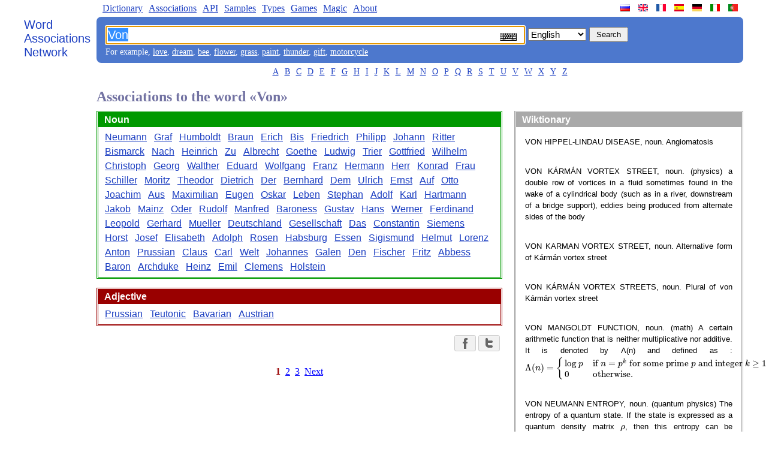

--- FILE ---
content_type: text/html
request_url: https://wordassociations.net/en/words-associated-with/Von
body_size: 5235
content:
<!DOCTYPE html PUBLIC "-//W3C//DTD XHTML 1.0 Strict//EN" "http://www.w3.org/TR/xhtml1/DTD/xhtml1-strict.dtd"><html><head><title>Associations to the word &laquo;Von&raquo; - Word Associations Network</title><meta http-equiv="Content-Type" content="text/html; charset=UTF-8" /><meta name="title" content="Associations to the word &laquo;Von&raquo; - Word Associations Network" /><meta name="keywords" content="Von, word association, word associations, free associations, word association search, word association test, word association generator, word association tool, word association list, word association thesaurus, association of words, word games" /><meta name="description" content="Associations to the word &laquo;Von&raquo; - Word Associations Network" /><link rel="SHORTCUT ICON" href="/favicon.ico" /><link rel="stylesheet" type="text/css" href="/style.css" /><script type="text/javascript">function sf(){searchField = document.getElementById("q"); searchField.focus(); searchField.select();}</script><script type="text/javascript">
//<![CDATA[
var map = new Object();map["ru"] = "%D0%B0%D1%81%D1%81%D0%BE%D1%86%D0%B8%D0%B0%D1%86%D0%B8%D0%B8-%D0%BA-%D1%81%D0%BB%D0%BE%D0%B2%D1%83";map["en"] = "words-associated-with";map["fr"] = "associations-avec-le-mot";map["es"] = "asociaciones-con-la-palabra";map["de"] = "assoziationen-mit-dem-wort";map["it"] = "associazioni-con-la-parola";map["pt"] = "associa%C3%A7%C3%B5es-com-a-palavra";function onButtonClick(){var lang = document.getElementById("hl").value; var page=map[lang]; var action = "/"+ lang + "/"+ page +"/" + document.getElementById("q").value;  var inputs = document.getElementById("fieldset").children; for (var i = 0; i < inputs.length-1; i++) {inputs[i].disabled="disabled"}; document.getElementById("f").action = action;}
//]]>
</script><script type="text/javascript">function ChangeCloudSize(){element=document.getElementById("cloud-swf");element.style.height=getHeight(element.offsetWidth);}function getHeight(width){/*if ((width.toString()).endsWith("px")) {width=width.substr(0, width.length-2)};*/ return (Math.round(width*0.8)).toString() + "px";}</script><!--[if lt IE 7]><style type="text/css">.clipart {display: inline;}.wordscolumn ul li{display: inline;}.thumbnail {z-index:-1; cursor:pointer;}</style><![endif]--><script type="text/javascript" async="async" src="/MathJax/MathJax.js?config=TeX-AMS_CHTML"></script><script type="text/javascript" src="/keyboard/keyboard.js" charset="UTF-8"></script><link rel="stylesheet" type="text/css" href="/keyboard/keyboard.css"/></head><body onload="sf()"><div class="main-container"><div class="left-pane"><a class="n-logo" href="/en/">Word<br/> Associations<br/> Network</a></div><div class="n-container"><ul class="n-menu"><li class="left"><a href="/en/dictionary">Dictionary</a></li><li class="left"><a href="/en/associations">Associations</a></li><li class="left"><a href="/en/api">API</a></li><li class="left"><a href="/en/samples">Samples</a></li><li class="left"><a href="/en/kinds">Types</a></li><li class="left"><a href="/en/games">Games</a></li><li class="left"><a href="/en/magic">Magic</a></li><li class="left"><a href="/en/about">About</a></li><li class="site-link"><a class="site-lang site-lang-pt" href="/pt/" title="A Rede de Associação de Palavras"></a></li><li class="site-link"><a class="site-lang site-lang-it" href="/it/" title="La Rete di Associazione di Parole"></a></li><li class="site-link"><a class="site-lang site-lang-de" href="/de/" title="Das Wortassoziationen Netzwerk"></a></li><li class="site-link"><a class="site-lang site-lang-es" href="/es/" title="La Red de Asociación de Palabras"></a></li><li class="site-link"><a class="site-lang site-lang-fr" href="/fr/" title="Le Réseau d'Association de Mots"></a></li><li class="site-link"><a class="site-lang site-lang-en" href="/en/" title="Word Associations Network"></a></li><li class="site-link"><a class="site-lang site-lang-ru" href="/ru/" title="Сеть словесных ассоциаций"></a></li></ul><div class="n-search-panel"><form action="/search" id="f"><fieldset class="fieldset" id="fieldset"><input lang="en" class="keyboardInput" name="q" id="q" type="text" title="Word Association Search" value="Von"/><select id="hl" name="hl" onchange="document.getElementById('q').setAttribute('lang', document.getElementById('hl').value);"><option value="en" selected="selected">English</option><option value="ru" >Russian</option><option value="fr" >French</option><option value="es" >Spanish</option><option value="de" >German</option><option value="it" >Italian</option><option value="pt" >Portuguese</option></select><input name="button" id="n-button" type="submit" value="Search" onclick="onButtonClick()" /></fieldset></form><div class="n-examples">For example, <a href="/en/words-associated-with/love">love</a>, <a href="/en/words-associated-with/dream">dream</a>, <a href="/en/words-associated-with/bee">bee</a>, <a href="/en/words-associated-with/flower">flower</a>, <a href="/en/words-associated-with/grass">grass</a>, <a href="/en/words-associated-with/paint">paint</a>, <a href="/en/words-associated-with/thunder">thunder</a>, <a href="/en/words-associated-with/gift">gift</a>, <a href="/en/words-associated-with/motorcycle">motorcycle</a></div></div><ul class="n-letters"><li><a href="/en/words-starting-with/A">A</a></li><li><a href="/en/words-starting-with/B">B</a></li><li><a href="/en/words-starting-with/C">C</a></li><li><a href="/en/words-starting-with/D">D</a></li><li><a href="/en/words-starting-with/E">E</a></li><li><a href="/en/words-starting-with/F">F</a></li><li><a href="/en/words-starting-with/G">G</a></li><li><a href="/en/words-starting-with/H">H</a></li><li><a href="/en/words-starting-with/I">I</a></li><li><a href="/en/words-starting-with/J">J</a></li><li><a href="/en/words-starting-with/K">K</a></li><li><a href="/en/words-starting-with/L">L</a></li><li><a href="/en/words-starting-with/M">M</a></li><li><a href="/en/words-starting-with/N">N</a></li><li><a href="/en/words-starting-with/O">O</a></li><li><a href="/en/words-starting-with/P">P</a></li><li><a href="/en/words-starting-with/Q">Q</a></li><li><a href="/en/words-starting-with/R">R</a></li><li><a href="/en/words-starting-with/S">S</a></li><li><a href="/en/words-starting-with/T">T</a></li><li><a href="/en/words-starting-with/U">U</a></li><li><a href="/en/words-starting-with/V">V</a></li><li><a href="/en/words-starting-with/W">W</a></li><li><a href="/en/words-starting-with/X">X</a></li><li><a href="/en/words-starting-with/Y">Y</a></li><li><a href="/en/words-starting-with/Z">Z</a></li></ul><h1 class="results-header">Associations to the word &laquo;Von&raquo;</h1><div class="n-content"><div class="n-content-left"><div class="wordscolumn"><div class="section NOUN-SECTION"><h2 class="pos" id="NOUN">Noun</h2><ul><li><a href="/en/words-associated-with/Neumann">Neumann</a></li><li><a href="/en/words-associated-with/Graf">Graf</a></li><li><a href="/en/words-associated-with/Humboldt">Humboldt</a></li><li><a href="/en/words-associated-with/Braun">Braun</a></li><li><a href="/en/words-associated-with/Erich">Erich</a></li><li><a href="/en/words-associated-with/Bis">Bis</a></li><li><a href="/en/words-associated-with/Friedrich">Friedrich</a></li><li><a href="/en/words-associated-with/Philipp">Philipp</a></li><li><a href="/en/words-associated-with/Johann">Johann</a></li><li><a href="/en/words-associated-with/Ritter">Ritter</a></li><li><a href="/en/words-associated-with/Bismarck">Bismarck</a></li><li><a href="/en/words-associated-with/Nach">Nach</a></li><li><a href="/en/words-associated-with/Heinrich">Heinrich</a></li><li><a href="/en/words-associated-with/Zu">Zu</a></li><li><a href="/en/words-associated-with/Albrecht">Albrecht</a></li><li><a href="/en/words-associated-with/Goethe">Goethe</a></li><li><a href="/en/words-associated-with/Ludwig">Ludwig</a></li><li><a href="/en/words-associated-with/Trier">Trier</a></li><li><a href="/en/words-associated-with/Gottfried">Gottfried</a></li><li><a href="/en/words-associated-with/Wilhelm">Wilhelm</a></li><li><a href="/en/words-associated-with/Christoph">Christoph</a></li><li><a href="/en/words-associated-with/Georg">Georg</a></li><li><a href="/en/words-associated-with/Walther">Walther</a></li><li><a href="/en/words-associated-with/Eduard">Eduard</a></li><li><a href="/en/words-associated-with/Wolfgang">Wolfgang</a></li><li><a href="/en/words-associated-with/Franz">Franz</a></li><li><a href="/en/words-associated-with/Hermann">Hermann</a></li><li><a href="/en/words-associated-with/Herr">Herr</a></li><li><a href="/en/words-associated-with/Konrad">Konrad</a></li><li><a href="/en/words-associated-with/Frau">Frau</a></li><li><a href="/en/words-associated-with/Schiller">Schiller</a></li><li><a href="/en/words-associated-with/Moritz">Moritz</a></li><li><a href="/en/words-associated-with/Theodor">Theodor</a></li><li><a href="/en/words-associated-with/Dietrich">Dietrich</a></li><li><a href="/en/words-associated-with/Der">Der</a></li><li><a href="/en/words-associated-with/Bernhard">Bernhard</a></li><li><a href="/en/words-associated-with/Dem">Dem</a></li><li><a href="/en/words-associated-with/Ulrich">Ulrich</a></li><li><a href="/en/words-associated-with/Ernst">Ernst</a></li><li><a href="/en/words-associated-with/Auf">Auf</a></li><li><a href="/en/words-associated-with/Otto">Otto</a></li><li><a href="/en/words-associated-with/Joachim">Joachim</a></li><li><a href="/en/words-associated-with/Aus">Aus</a></li><li><a href="/en/words-associated-with/Maximilian">Maximilian</a></li><li><a href="/en/words-associated-with/Eugen">Eugen</a></li><li><a href="/en/words-associated-with/Oskar">Oskar</a></li><li><a href="/en/words-associated-with/Leben">Leben</a></li><li><a href="/en/words-associated-with/Stephan">Stephan</a></li><li><a href="/en/words-associated-with/Adolf">Adolf</a></li><li><a href="/en/words-associated-with/Karl">Karl</a></li><li><a href="/en/words-associated-with/Hartmann">Hartmann</a></li><li><a href="/en/words-associated-with/Jakob">Jakob</a></li><li><a href="/en/words-associated-with/Mainz">Mainz</a></li><li><a href="/en/words-associated-with/Oder">Oder</a></li><li><a href="/en/words-associated-with/Rudolf">Rudolf</a></li><li><a href="/en/words-associated-with/Manfred">Manfred</a></li><li><a href="/en/words-associated-with/Baroness">Baroness</a></li><li><a href="/en/words-associated-with/Gustav">Gustav</a></li><li><a href="/en/words-associated-with/Hans">Hans</a></li><li><a href="/en/words-associated-with/Werner">Werner</a></li><li><a href="/en/words-associated-with/Ferdinand">Ferdinand</a></li><li><a href="/en/words-associated-with/Leopold">Leopold</a></li><li><a href="/en/words-associated-with/Gerhard">Gerhard</a></li><li><a href="/en/words-associated-with/Mueller">Mueller</a></li><li><a href="/en/words-associated-with/Deutschland">Deutschland</a></li><li><a href="/en/words-associated-with/Gesellschaft">Gesellschaft</a></li><li><a href="/en/words-associated-with/Das">Das</a></li><li><a href="/en/words-associated-with/Constantin">Constantin</a></li><li><a href="/en/words-associated-with/Siemens">Siemens</a></li><li><a href="/en/words-associated-with/Horst">Horst</a></li><li><a href="/en/words-associated-with/Josef">Josef</a></li><li><a href="/en/words-associated-with/Elisabeth">Elisabeth</a></li><li><a href="/en/words-associated-with/Adolph">Adolph</a></li><li><a href="/en/words-associated-with/Rosen">Rosen</a></li><li><a href="/en/words-associated-with/Habsburg">Habsburg</a></li><li><a href="/en/words-associated-with/Essen">Essen</a></li><li><a href="/en/words-associated-with/Sigismund">Sigismund</a></li><li><a href="/en/words-associated-with/Helmut">Helmut</a></li><li><a href="/en/words-associated-with/Lorenz">Lorenz</a></li><li><a href="/en/words-associated-with/Anton">Anton</a></li><li><a href="/en/words-associated-with/Prussian">Prussian</a></li><li><a href="/en/words-associated-with/Claus">Claus</a></li><li><a href="/en/words-associated-with/Carl">Carl</a></li><li><a href="/en/words-associated-with/Welt">Welt</a></li><li><a href="/en/words-associated-with/Johannes">Johannes</a></li><li><a href="/en/words-associated-with/Galen">Galen</a></li><li><a href="/en/words-associated-with/Den">Den</a></li><li><a href="/en/words-associated-with/Fischer">Fischer</a></li><li><a href="/en/words-associated-with/Fritz">Fritz</a></li><li><a href="/en/words-associated-with/Abbess">Abbess</a></li><li><a href="/en/words-associated-with/Baron">Baron</a></li><li><a href="/en/words-associated-with/Archduke">Archduke</a></li><li><a href="/en/words-associated-with/Heinz">Heinz</a></li><li><a href="/en/words-associated-with/Emil">Emil</a></li><li><a href="/en/words-associated-with/Clemens">Clemens</a></li><li><a href="/en/words-associated-with/Holstein">Holstein</a></li></ul></div><div class="section ADJECTIVE-SECTION"><h2 class="pos" id="ADJECTIVE">Adjective</h2><ul><li><a href="/en/words-associated-with/Prussian">Prussian</a></li><li><a href="/en/words-associated-with/Teutonic">Teutonic</a></li><li><a href="/en/words-associated-with/Bavarian">Bavarian</a></li><li><a href="/en/words-associated-with/Austrian">Austrian</a></li></ul></div></div><div class="b-social-share"><a href="http://www.facebook.com/sharer.php?u=http%3A%2F%2Fwordassociations.net%2Fen%2Fsearch%2Fwords-associated-with%2FVon%3Fstart%3D0" rel="nofollow" title="Share the link with Facebook" class="b-social-share__button b-social-share__button_facebook"><span class="b-social-share__icon"></span></a><a href="http://twitter.com/share?url=http%3A%2F%2Fwordassociations.net%2Fen%2Fsearch%2Fwords-associated-with%2FVon%3Fstart%3D0&amp;text=Associations+to+the+word+Von+-+Word+Associations+Network" rel="nofollow" title="Share the link with Twitter" class="b-social-share__button b-social-share__button_twitter"><span class="b-social-share__icon"></span></a></div><div class="pg"><table cellpadding="3" class="pages"><tr><td class="active">1</td><td><a class="blue" href="/en/words-associated-with/Von?start=100">2</a></td><td><a class="blue" href="/en/words-associated-with/Von?start=200">3</a></td><td><a class="blue" href="/en/words-associated-with/Von?start=100">Next</a></td></tr></table></div></div><div class="n-content-right"><div class="dictionary"><h2 class="dictionary-caption">Wiktionary</h2><div class="dictionary-content"><div class="dictionary-article">VON HIPPEL-LINDAU DISEASE, noun. Angiomatosis</div><div class="dictionary-article">VON KÁRMÁN VORTEX STREET, noun. (physics) a double row of vortices in a fluid sometimes found in the wake of a cylindrical body (such as in a river, downstream of a bridge support), eddies being produced from alternate sides of the body</div><div class="dictionary-article">VON KARMAN VORTEX STREET, noun. Alternative form of Kármán vortex street</div><div class="dictionary-article">VON KÁRMÁN VORTEX STREETS, noun. Plural of von Kármán vortex street</div><div class="dictionary-article">VON MANGOLDT FUNCTION, noun. (math) A certain arithmetic function that is neither multiplicative nor additive. It is denoted by Λ(n) and defined as :\(\Lambda(n) = \begin{cases} \log p &amp; \mbox{if }n=p^k \mbox{ for some prime } p \mbox{ and integer } k \ge 1, \\ 0 &amp; \mbox{otherwise.} \end{cases}\)</div><div class="dictionary-article">VON NEUMANN ENTROPY, noun. (quantum physics) The entropy of a quantum state. If the state is expressed as a quantum density matrix \(\rho\), then this entropy can be expressed mathematically as \(S = -\text{tr}(\rho \log \rho)\) where \(\text{tr}\) is the trace operator and the logarithm is natural.</div><div class="dictionary-article">VON NEUMANN MACHINE, noun. (computing) Any computer that has a central processing unit and can store programs in memory.</div><div class="dictionary-article">VON NEUMANN MACHINE, noun. (science fiction) Any machine that is capable of self-replication.</div><div class="dictionary-article">VON NEUMANN MACHINES, noun. Plural of von Neumann machine</div><div class="dictionary-article">VON NEUMANN PROBE, noun. (science fiction) A von Neumann machine, or machine capable of self-replication, that is sent on interstellar voyages to investigate or terraform.</div><div class="dictionary-article">VON NEUMANN PROBES, noun. Plural of von Neumann probe</div><div class="dictionary-article">VON RECKLINGHAUSEN DISEASE, proper noun. Neurofibromatosis type I</div><div class="dictionary-article">VON RESTORFF EFFECT, noun. The effect that distinctive things are easier to remember</div><div class="dictionary-article">VON WILLEBRAND DISEASE, noun. (medicine) An hereditary disease, characterized by a tendency to hemorrhage, and caused by a defect in blood platelet activity.</div><div class="dictionary-article">VON WILLEBRAND'S DISEASE, noun. (medicine) An hereditary disease, characterized by a tendency to hemorrhage, and caused by a defect in blood platelet activity.</div></div></div><div class="section"><h2>Wise words</h2><div class="quotation-phrase">Truthful words are not beautiful; beautiful words are not
			truthful. Good words are not persuasive; persuasive words
			are not good.</div><div class="quotation-author">Lao-Tzu</div></div></div></div><div class="footer">&copy; 2006-2026 &laquo;Word Associations Network&raquo;. All Rights Reserved.</div><!-- Yandex.Metrika counter --> <script type="text/javascript"> (function (d, w, c) { (w[c] = w[c] || []).push(function() { try { w.yaCounter39858615 = new Ya.Metrika({ id:39858615, clickmap:true, trackLinks:true, accurateTrackBounce:true }); } catch(e) { } }); var n = d.getElementsByTagName("script")[0], s = d.createElement("script"), f = function () { n.parentNode.insertBefore(s, n); }; s.type = "text/javascript"; s.async = true; s.src = "https://mc.yandex.ru/metrika/watch.js"; if (w.opera == "[object Opera]") { d.addEventListener("DOMContentLoaded", f, false); } else { f(); } })(document, window, "yandex_metrika_callbacks"); </script> <!-- /Yandex.Metrika counter --></div></div></body></html>

--- FILE ---
content_type: application/javascript
request_url: https://wordassociations.net/MathJax/jax/output/CommonHTML/autoload/mtable.js?rev=2.6.1
body_size: 4652
content:
/*
 *  /MathJax/jax/output/CommonHTML/autoload/mtable.js
 *
 *  Copyright (c) 2009-2015 The MathJax Consortium
 *
 *  Licensed under the Apache License, Version 2.0 (the "License");
 *  you may not use this file except in compliance with the License.
 *  You may obtain a copy of the License at
 *
 *      http://www.apache.org/licenses/LICENSE-2.0
 *
 *  Unless required by applicable law or agreed to in writing, software
 *  distributed under the License is distributed on an "AS IS" BASIS,
 *  WITHOUT WARRANTIES OR CONDITIONS OF ANY KIND, either express or implied.
 *  See the License for the specific language governing permissions and
 *  limitations under the License.
 */

MathJax.Hub.Register.StartupHook("CommonHTML Jax Ready",function(){var g="2.6.0";var b=MathJax.ElementJax.mml,a=MathJax.Hub.config,e=MathJax.OutputJax.CommonHTML,d=MathJax.Hub.SplitList;var c=-1,f=1000000;b.mtable.Augment({toCommonHTML:function(l){var m={rows:[],labels:[],labeled:false};l=this.CHTMLdefaultNode(l,{noBBox:true,childOptions:m});var k=e.Element("mjx-table");while(l.firstChild){k.appendChild(l.firstChild)}l.appendChild(k);var h=this.getValues("columnalign","rowalign","columnspacing","rowspacing","columnwidth","equalcolumns","equalrows","columnlines","rowlines","frame","framespacing","align","width","side","minlabelspacing","useHeight");var j=e.TEX.min_rule_thickness/e.em;m.t=e.Px(j*this.CHTML.scale,1);this.CHTMLgetBoxSizes(h,m);this.CHTMLgetAttributes(h,m);if(h.equalrows){m.HD=true;m.HH=Math.max.apply(Math,m.H);m.DD=Math.max.apply(Math,m.D)}this.CHTMLadjustCells(h,m);if(h.frame){k.style.border=m.t+" "+h.frame}this.CHTMLalignV(h,m,l);this.CHTMLcolumnWidths(h,m,l);this.CHTMLstretchCells(h,m);if(m.labeled){this.CHTMLaddLabels(h,m,l,k)}var i=this.CHTML;i.w=i.r=m.R;i.h=i.t=m.T-m.B;i.d=i.b=m.B;if(!h.frame&&!i.pwidth){l.style.padding="0 "+e.Em(1/6);i.L=i.R=1/6}this.CHTMLhandleSpace(l);this.CHTMLhandleBBox(l);this.CHTMLhandleColor(l);return l},CHTMLgetBoxSizes:function(x,k){var q=e.FONTDATA.lineH*x.useHeight,r=e.FONTDATA.lineD*x.useHeight;var w=[],h=[],l=[],v=-1;for(var p=0,n=this.data.length;p<n;p++){var z=this.data[p],y=(z.type==="mtr"?0:c);w[p]=q;h[p]=r;for(var o=y,u=z.data.length+y;o<u;o++){if(l[o]==null){l[o]=-f;if(o>v){v=o}}var t=z.data[o-y].CHTML;if(t.h>w[p]){w[p]=t.h}if(t.d>h[p]){h[p]=t.d}if(t.w>l[o]){l[o]=t.w}}}k.H=w;k.D=h;k.W=l,k.J=v},CHTMLgetAttributes:function(v,j){var l=d(v.columnspacing),x=d(v.rowspacing),t=d(v.columnalign),r=d(v.rowalign),k=d(v.columnlines),w=d(v.rowlines),o=d(v.columnwidth),n=[],q,p,u=j.J,s=j.rows.length-1;for(q=0,p=l.length;q<p;q++){l[q]=this.CHTMLlength2em(l[q])}for(q=0,p=x.length;q<p;q++){x[q]=this.CHTMLlength2em(x[q])}while(l.length<u){l.push(l[l.length-1])}while(t.length<=u){t.push(t[t.length-1])}while(k.length<u){k.push(k[k.length-1])}while(o.length<=u){o.push(o[o.length-1])}while(x.length<s){x.push(x[x.length-1])}while(r.length<=s){r.push(r[r.length-1])}while(w.length<s){w.push(w[w.length-1])}t[c]=(v.side.substr(0,1)==="l"?"left":"right");for(q=0;q<=s;q++){var y=this.data[q];n[q]=[];if(y.rowalign){r[q]=y.rowalign}if(y.columnalign){n[q]=d(y.columnalign);while(n[q].length<=u){n[q].push(n[q][n[q].length-1])}}}var h=d(v.framespacing);if(h.length!=2){h=d(this.defaults.framespacing)}h[0]=Math.max(0,this.CHTMLlength2em(h[0]));h[1]=Math.max(0,this.CHTMLlength2em(h[1]));if(v.columnlines.replace(/none/g,"").replace(/ /g,"")!==""||v.rowlines.replace(/none/g,"").replace(/ /g,"")!==""){v.fspace=true}if(v.frame===b.LINES.NONE){delete v.frame}else{v.fspace=true}if(v.frame){h[0]=Math.max(0,h[0]);h[1]=Math.max(0,h[1])}if(v.fspace){l[u]=h[0];x[s]=h[1]}else{l[u]=x[s]=0}k[u]=w[s]=b.LINES.NONE;j.CSPACE=l;j.RSPACE=x;j.CALIGN=t;j.RALIGN=r;j.CLINES=k;j.RLINES=w;j.CWIDTH=o;j.RCALIGN=n;j.FSPACE=h},CHTMLadjustCells:function(h,p){var J=p.rows,N=p.CSPACE,l=p.CLINES,u=p.RSPACE,A=p.RLINES,K=p.CALIGN,o=p.RALIGN,C=p.RCALIGN;N[p.J]*=2;u[J.length-1]*=2;var v=e.FONTDATA.lineH*h.useHeight,y=e.FONTDATA.lineD*h.useHeight;var n="0",D,q,x,F,k,H;if(h.fspace){n=e.Em(p.FSPACE[1])}for(var I=0,E=J.length;I<E;I++){var t=J[I],r=this.data[I];D=u[I]/2;F=null;x="0";if(A[I]!==b.LINES.NONE){F=p.t+" "+A[I];D-=1/e.em/2}D=e.Em(Math.max(0,D));if(h.fspace){x=e.Em(p.FSPACE[0])}for(var G=0,w=t.length;G<w;G++){var z=(r.type==="mtr"?0:c);cell=t[G].style;k=r.data[G-z].CHTML;q=N[G]/2;if(l[G]!==b.LINES.NONE){cell.borderRight=p.t+" "+l[G];q-=1/e.em/2}q=e.Em(Math.max(0,q));cell.padding=n+" "+q+" "+D+" "+x;if(F){cell.borderBottom=F}x=q;H=(r.data[G-z].rowalign||this.data[I].rowalign||o[I]);H=({top:"top",bottom:"bottom",center:"middle"})[H];if(H){cell.verticalAlign=H}H=(r.data[G-z].columnalign||C[I][G]||K[G]);if(H!==b.ALIGN.CENTER){cell.textAlign=H}if(p.HD&&G===0){e.addElement(t[G].parentNode,"mjx-mtd",{style:{padding:n+" 0 "+D}},[["mjx-box",{style:{height:e.Em(p.HH+p.DD),"vertical-align":e.Em(-p.DD)}}]])}cell=t[G].firstChild.style;if(k.h<v){cell.marginTop=e.Em(v-k.h)}if(k.d<y){cell.marginBottom=e.Em(y-k.d)}}n=D}N[p.J]/=2;u[J.length-1]/=2},CHTMLalignV:function(w,k,o){var m,t=k.rows.length,v=k.H,j=k.D,x=k.RSPACE;if(typeof(w.align)!=="string"){w.align=String(w.align)}if(w.align.match(/(top|bottom|center|baseline|axis)( +(-?\d+))?/)){m=parseInt(RegExp.$3||"0");w.align=RegExp.$1;if(m<0){m+=k.rows.length+1}if(m>t||m<=0){m=null}}else{w.align=this.defaults.align}var p=0,l=0,u=e.TEX.axis_height;if(w.fspace){p+=k.FSPACE[1]}if(w.frame){p+=2/e.em;l+=1/e.em}var r=k.HH,s=k.DD;for(var q=0;q<t;q++){if(!k.HD){r=v[q];s=j[q]}p+=r+s+x[q];if(m){if(q===m-1){l+=({top:r+s,bottom:0,center:(r+s)/2,baseline:s,axis:u+s})[w.align]+x[q]}if(q>=m){l+=r+s+x[q]}}}if(!m){l=({top:p,bottom:0,center:p/2,baseline:p/2,axis:p/2-u})[w.align]}if(l){o.style.verticalAlign=e.Em(-l)}k.T=p;k.B=l},CHTMLcolumnWidths:function(l,r,A){var I=r.CWIDTH,K=r.CSPACE,u=r.J,F;var G=0,n=false,y=l.width.match(/%$/);var H,B,v;if(l.width!=="auto"&&!y){G=Math.max(0,this.CHTMLlength2em(l.width,r.R));n=true}if(l.equalcolumns){if(y){var z=e.Percent(1/(u+1));for(F=0;F<=u;F++){I[F]=z}}else{v=Math.max.apply(Math,r.W);if(l.width!=="auto"){var q=(l.fspace?r.FSPACE[0]+(l.frame?2/e.em:0):0);for(F=0;F<=u;F++){q+=K[F]}v=Math.max((G-q)/(u+1),v)}v=e.Em(v);for(F=0;F<=u;F++){I[F]=v}}n=true}var E=0;if(l.fspace){E=r.FSPACE[0]}var s=[],D=[],h=[],o=[];var t=r.rows[0];for(F=0;F<=u;F++){o[F]=r.W[F];if(I[F]==="auto"){s.push(F)}else{if(I[F]==="fit"){D.push(F)}else{if(I[F].match(/%$/)){h.push(F)}else{o[F]=this.CHTMLlength2em(I[F],o[F])}}}E+=o[F]+K[F];if(t[F]){t[F].style.width=e.Em(o[F])}}if(l.frame){E+=2/e.em}var C=(D.length>0);if(n){if(y){for(F=0;F<=u;F++){cell=t[F].style;if(I[F]==="auto"&&!C){cell.width=""}else{if(I[F]==="fit"){cell.width=""}else{if(I[F].match(/%$/)){cell.width=I[F]}else{cell.minWidth=cell.maxWidth=cell.width}}}}}else{if(G>E){var k=0;for(H=0,B=h.length;H<B;H++){F=h[H];v=Math.max(o[F],this.CHTMLlength2em(I[F],G));k+=v-o[F];o[F]=v;t[F].style.width=e.Em(v)}E+=k}if(!C){D=s}if(G>E&&D.length){var x=(G-E)/D.length;for(H=0,B=D.length;H<B;H++){F=D[H];o[F]+=x;t[F].style.width=e.Em(o[F])}E=G}}}o[c]=r.W[c];r.W=o;r.R=E;if(y){this.CHTML.pwidth=l.width;this.CHTML.mwidth=e.Em(E);A.style.width=A.firstChild.style.width="100%"}},CHTMLstretchCells:function(x,l){var y=l.rows,w=l.H,k=l.D,m=l.W,t=l.J,s=y.length-1;var p=l.HH,r=l.DD;for(var o=0;o<=s;o++){var z=y[o],q=this.data[o];if(!l.HD){p=w[o];r=k[o]}for(var n=0;n<=t;n++){var v=z[n],u=q.data[n];if(!u){continue}if(u.CHTML.stretch==="V"){u.CHTMLstretchV(p,r)}else{if(u.CHTML.stretch==="H"){u.CHTMLstretchH(v,m[n])}}}}},CHTMLaddLabels:function(j,l,A,I){var u=this.getValues("indentalignfirst","indentshiftfirst","indentalign","indentshift");if(u.indentalignfirst!==b.INDENTALIGN.INDENTALIGN){u.indentalign=u.indentalignfirst}if(u.indentalign===b.INDENTALIGN.AUTO){u.indentalign=a.displayAlign}if(u.indentshiftfirst!==b.INDENTSHIFT.INDENTSHIFT){u.indentshift=u.indentshiftfirst}if(u.indentshift==="auto"){u.indentshift="0"}var F=this.CHTMLlength2em(u.indentshift,e.cwidth);var G=this.CHTMLlength2em(j.minlabelspacing,0.8);var t=G+l.W[c],C=0,L=l.R;var p=this.CHTMLlength2em(a.displayIndent,e.cwidth);var x=(l.CALIGN[c]===b.INDENTALIGN.RIGHT?-1:1);if(u.indentalign===b.INDENTALIGN.CENTER){L+=2*(t-x*(F+p));F+=p}else{if(l.CALIGN[c]===u.indentalign){if(p<0){C=x*p;p=0}F+=x*p;if(t>x*F){F=x*t}F+=C;F*=x;L+=F}else{L+=t-x*F+p;F-=x*p;F*=-x}}var q=e.addElement(A,"mjx-box",{style:{width:"100%","text-align":u.indentalign}});q.appendChild(I);var K=e.Element("mjx-stack");I.style.display="inline-table";if(!I.style.width){I.style.width="auto"}K.style.verticalAlign="top";I.style.verticalAlign=e.Em(l.T-l.B-l.H[0]);A.style.verticalAlign="";if(F){if(u.indentalign===b.INDENTALIGN.CENTER){I.style.marginLeft=e.Em(F);I.style.marginRight=e.Em(-F)}else{var y="margin"+(u.indentalign===b.INDENTALIGN.RIGHT?"Right":"Left");I.style[y]=e.Em(F)}}if(l.CALIGN[c]==="left"){A.insertBefore(K,q);K.style.marginRight=e.Em(-l.W[c]-C);if(C){K.style.marginLeft=e.Em(C)}}else{A.appendChild(K);K.style.marginLeft=e.Em(-l.W[c]+C)}var o=l.labels,k=0,r=l.H,w=l.D,n=l.RSPACE;if(j.fspace){k=l.FSPACE[0]+(j.frame?1/e.em:0)}var E=l.HH,J=l.DD;for(var B=0,z=o.length;B<z;B++){if(!l.HD){E=r[B];J=w[B]}if(o[B]&&this.data[B].data[0]){K.appendChild(o[B]);var v=this.data[B].data[0].CHTML;k+=E-v.h;if(k){o[B].style.marginTop=e.Em(k)}k=J-v.d}else{k+=E+J}k+=n[B]}A.style.width=this.CHTML.pwidth="100%";A.style.minWidth=this.CHTML.mwidth=e.Em(Math.max(0,L))}});b.mtr.Augment({toCommonHTML:function(l,j){l=this.CHTMLcreateNode(l);this.CHTMLhandleStyle(l);this.CHTMLhandleScale(l);if(!j){j={rows:[],labels:[]}}var n=[];j.rows.push(n);j.labels.push(null);for(var k=0,h=this.data.length;k<h;k++){n.push(this.CHTMLaddChild(l,k,j))}this.CHTMLhandleColor(l);return l}});b.mlabeledtr.Augment({toCommonHTML:function(n,k){n=this.CHTMLcreateNode(n);this.CHTMLhandleStyle(n);this.CHTMLhandleScale(n);if(!k){k={rows:[],labels:[]}}var o=[];k.rows.push(o);var j=e.Element("mjx-label");k.labels.push(j);this.CHTMLaddChild(j,0,k);if(this.data[0]){k.labeled=true}for(var l=1,h=this.data.length;l<h;l++){o.push(this.CHTMLaddChild(n,l,k))}this.CHTMLhandleColor(n);return n}});b.mtd.Augment({toCommonHTML:function(l,i){l=this.CHTMLdefaultNode(l,i);if(this.isEmbellished()){var m=this.CoreMO(),h=this.CHTML;if(m.CHTMLcanStretch("Vertical")){h.stretch="V"}else{if(m.CHTMLcanStretch("Horizontal")){h.stretch="H"}}if(h.stretch){var j=m.Get("minsize",true);if(j){if(h.stretch==="V"){var n=h.h+h.d;if(n){var k=this.CHTMLlength2em(j,n)/n;if(k>1){h.h*=k;h.d*=k}}}else{h.w=Math.max(h.w,this.CHTMLlength2em(j,h.w))}}}}return l}});MathJax.Hub.Startup.signal.Post("CommonHTML mtable Ready");MathJax.Ajax.loadComplete(e.autoloadDir+"/mtable.js")});


--- FILE ---
content_type: application/javascript
request_url: https://wordassociations.net/MathJax/jax/output/CommonHTML/jax.js?rev=2.6.1
body_size: 21348
content:
/*
 *  /MathJax/jax/output/CommonHTML/jax.js
 *
 *  Copyright (c) 2009-2015 The MathJax Consortium
 *
 *  Licensed under the Apache License, Version 2.0 (the "License");
 *  you may not use this file except in compliance with the License.
 *  You may obtain a copy of the License at
 *
 *      http://www.apache.org/licenses/LICENSE-2.0
 *
 *  Unless required by applicable law or agreed to in writing, software
 *  distributed under the License is distributed on an "AS IS" BASIS,
 *  WITHOUT WARRANTIES OR CONDITIONS OF ANY KIND, either express or implied.
 *  See the License for the specific language governing permissions and
 *  limitations under the License.
 */

(function(i,c,f,g){var h;var l,b,d;var e=1,p=0.1,j=0.025,a=0.025;var o={".mjx-chtml":{display:"inline-block","line-height":0,"text-indent":0,"text-align":"left","text-transform":"none","font-style":"normal","font-weight":"normal","font-size":"100%","font-size-adjust":"none","letter-spacing":"normal","word-wrap":"normal","word-spacing":"normal","white-space":"nowrap","float":"none",direction:"ltr","max-width":"none","max-height":"none","min-width":0,"min-height":0,border:0,margin:0,padding:"1px 0"},".MJXc-display":{display:"block","text-align":"center",margin:"1em 0",padding:0},".mjx-chtml[tabindex]:focus, body :focus .mjx-chtml[tabindex]":{display:"inline-table"},".mjx-math":{display:"inline-block","border-collapse":"separate","border-spacing":0,},".mjx-math *":{display:"inline-block","text-align":"left"},".mjx-numerator":{display:"block","text-align":"center"},".mjx-denominator":{display:"block","text-align":"center"},".MJXc-stacked":{height:0,position:"relative"},".MJXc-stacked > *":{position:"absolute"},".MJXc-bevelled > *":{display:"inline-block"},".mjx-stack":{display:"inline-block"},".mjx-op":{display:"block"},".mjx-under":{display:"table-cell"},".mjx-over":{display:"block"},".mjx-over > *":{"padding-left":"0px!important","padding-right":"0px!important"},".mjx-under > *":{"padding-left":"0px!important","padding-right":"0px!important"},".mjx-stack > .mjx-sup":{display:"block"},".mjx-stack > .mjx-sub":{display:"block"},".mjx-prestack > .mjx-presup":{display:"block"},".mjx-prestack > .mjx-presub":{display:"block"},".mjx-delim-h > .mjx-char":{display:"inline-block"},".mjx-surd":{"vertical-align":"top"},".mjx-mphantom *":{visibility:"hidden"},".mjx-merror":{"background-color":"#FFFF88",color:"#CC0000",border:"1px solid #CC0000",padding:"2px 3px","font-style":"normal","font-size":"90%"},".mjx-annotation-xml":{"line-height":"normal"},".mjx-menclose > svg":{fill:"none",stroke:"currentColor"},".mjx-mtr":{display:"table-row"},".mjx-mlabeledtr":{display:"table-row"},".mjx-mtd":{display:"table-cell","text-align":"center"},".mjx-label":{display:"block"},".mjx-box":{display:"inline-block"},".mjx-block":{display:"block"},".mjx-span":{display:"span"},".mjx-char":{display:"block","white-space":"pre"},".mjx-itable":{display:"inline-table"},".mjx-row":{display:"table-row"},".mjx-cell":{display:"table-cell"},".mjx-table":{display:"table",width:"100%"},".mjx-line":{display:"block",height:0},".mjx-strut":{width:0,"padding-top":e+"em"},".mjx-vsize":{width:0},".MJXc-space1":{"margin-left":".167em"},".MJXc-space2":{"margin-left":".222em"},".MJXc-space3":{"margin-left":".278em"},".mjx-chartest":{display:"block",visibility:"hidden",position:"absolute",top:0,"line-height":"normal","font-size":"500%"},".mjx-chartest .mjx-char":{display:"inline"},".mjx-chartest .mjx-box":{"padding-top":"1000px"},".MJXc-processing":{visibility:"hidden",position:"fixed",width:0,height:0,overflow:"hidden"},".MJXc-processed":{display:"none"},".mjx-test":{display:"block","font-style":"normal","font-weight":"normal","font-size":"100%","font-size-adjust":"none","text-indent":0,"text-transform":"none","letter-spacing":"normal","word-spacing":"normal",overflow:"hidden",height:"1px"},".mjx-ex-box-test":{position:"absolute",width:"1px",height:"60ex"},"#MathJax_CHTML_Tooltip":{"background-color":"InfoBackground",color:"InfoText",border:"1px solid black","box-shadow":"2px 2px 5px #AAAAAA","-webkit-box-shadow":"2px 2px 5px #AAAAAA","-moz-box-shadow":"2px 2px 5px #AAAAAA","-khtml-box-shadow":"2px 2px 5px #AAAAAA",padding:"3px 4px","z-index":401,position:"absolute",left:0,top:0,width:"auto",height:"auto",display:"none"}};var m=1000000;var k={},n=MathJax.Hub.config;g.Augment({settings:c.config.menuSettings,config:{styles:o},Config:function(){if(!this.require){this.require=[]}this.SUPER(arguments).Config.call(this);var q=this.settings;if(q.scale){this.config.scale=q.scale}this.require.push(this.fontDir+"/TeX/fontdata.js");this.require.push(MathJax.OutputJax.extensionDir+"/MathEvents.js");k=this.config.linebreaks},Startup:function(){l=MathJax.Extension.MathEvents.Event;b=MathJax.Extension.MathEvents.Touch;d=MathJax.Extension.MathEvents.Hover;this.ContextMenu=l.ContextMenu;this.Mousedown=l.AltContextMenu;this.Mouseover=d.Mouseover;this.Mouseout=d.Mouseout;this.Mousemove=d.Mousemove;var q=g.addElement(document.body,"mjx-block",{style:{display:"block",width:"5in"}});this.pxPerInch=q.offsetWidth/5;q.parentNode.removeChild(q);this.TestSpan=g.Element("mjx-test",{style:{left:"1em"}},[["mjx-ex-box-test"]]);return i.Styles(this.config.styles,["InitializeCHTML",this])},InitializeCHTML:function(){this.getDefaultExEm();if(this.defaultEm){return}var q=MathJax.Callback();i.timer.start(i,function(r){if(r.time(q)){c.signal.Post(["CommonHTML Jax - no default em size"]);return}g.getDefaultExEm();if(g.defaultEm){q()}else{setTimeout(r,r.delay)}},this.defaultEmDelay,this.defaultEmTimeout);return q},defaultEmDelay:100,defaultEmTimeout:1000,getDefaultExEm:function(){document.body.appendChild(this.TestSpan);this.defaultEm=this.getFontSize(this.TestSpan);this.defaultEx=this.TestSpan.firstChild.offsetHeight/60;this.defaultWidth=this.TestSpan.offsetWidth;document.body.removeChild(this.TestSpan)},getFontSize:(window.getComputedStyle?function(r){var q=window.getComputedStyle(r);return parseFloat(q.fontSize)}:function(q){return q.style.pixelLeft}),getMaxWidth:(window.getComputedStyle?function(r){var q=window.getComputedStyle(r);if(q.maxWidth!=="none"){return parseFloat(q.maxWidth)}return 0}:function(r){var q=r.currentStyle.maxWidth;if(q!=="none"){if(q.match(/\d*px/)){return parseFloat(q)}var s=r.style.left;r.style.left=q;q=r.style.pixelLeft;r.style.left=s;return q}return 0}),loadFont:function(q){c.RestartAfter(i.Require(this.fontDir+"/"+q))},fontLoaded:function(q){if(!q.match(/-|fontdata/)){q+="-Regular"}if(!q.match(/\.js$/)){q+=".js"}MathJax.Callback.Queue(["Post",c.Startup.signal,["CommonHTML - font data loaded",q]],["loadComplete",i,this.fontDir+"/"+q])},Element:function(q,s,r){if(q.substr(0,4)==="mjx-"){if(!s){s={}}if(s.isMathJax==null){s.isMathJax=true}if(s.className){s.className=q+" "+s.className}else{s.className=q}q="span"}return this.HTMLElement(q,s,r)},addElement:function(s,q,t,r){return s.appendChild(this.Element(q,t,r))},HTMLElement:f.Element,ucMatch:f.ucMatch,setScript:f.setScript,getNodesByClass:(document.getElementsByClassName?function(r,q){return r.getElementsByClassName(q)}:function(w,v){var s=[];var r=w.getElementsByTagName("span");var t=RegExp("\\b"+v+"\\b");for(var u=0,q=r.length;u<q;u++){if(t.test(r[u].className)){s.push=r[u]}}return s}),getNode:function(v,t){var r=this.getNodesByClass(v,t);if(r.length===1){return r[0]}var u=r[0],w=this.getNodeDepth(v,u);for(var s=1,q=r.length;s<q;s++){var x=this.getNodeDepth(v,r[s]);if(x<w){u=r[s];w=x}}return u},getNodeDepth:function(q,r){var s=0;while(r&&r!==q){r=r.parentNode;s++}return s},preTranslate:function(r){var z=r.jax[this.id],A,x=z.length,E,y,w,s,D,u;var q=100000,C=false,B=0,F=k.automatic,t=k.width;if(F){C=!!t.match(/^\s*(\d+(\.\d*)?%\s*)?container\s*$/);if(C){t=t.replace(/\s*container\s*/,"")}else{q=this.defaultWidth}if(t===""){t="100%"}}for(A=0;A<x;A++){E=z[A];if(!E.parentNode){continue}y=E.previousSibling;if(y&&y.className&&String(y.className).substr(0,9)==="mjx-chtml"){y.parentNode.removeChild(y)}s=E.MathJax.elementJax;if(!s){continue}s.CHTML={display:(s.root.Get("display")==="block")};w=g.Element("mjx-chtml",{id:s.inputID+"-Frame",className:"MathJax_CHTML",isMathJax:true,jaxID:this.id,oncontextmenu:l.Menu,onmousedown:l.Mousedown,onmouseover:l.Mouseover,onmouseout:l.Mouseout,onmousemove:l.Mousemove,onclick:l.Click,ondblclick:l.DblClick,onkeydown:l.Keydown,tabIndex:c.getTabOrder(s)});if(s.CHTML.display){var v=g.Element("mjx-chtml",{className:"MJXc-display",isMathJax:false});v.appendChild(w);w=v}if(c.Browser.noContextMenu){w.ontouchstart=b.start;w.ontouchend=b.end}w.className+=" MJXc-processing";E.parentNode.insertBefore(w,E);E.parentNode.insertBefore(this.TestSpan.cloneNode(true),E)}for(A=0;A<x;A++){E=z[A];if(!E.parentNode){continue}test=E.previousSibling;s=E.MathJax.elementJax;if(!s){continue}u=g.getFontSize(test);D=test.firstChild.offsetHeight/60;if(D===0||D==="NaN"){D=this.defaultEx}w=test;while(w){B=w.offsetWidth;if(B){break}B=g.getMaxWidth(w);if(B){break}w=w.parentNode}if(C){q=B}scale=(this.config.matchFontHeight?D/this.TEX.x_height/u:1);scale=Math.floor(Math.max(this.config.minScaleAdjust/100,scale)*this.config.scale);s.CHTML.scale=scale/100;s.CHTML.fontSize=scale+"%";s.CHTML.outerEm=u;s.CHTML.em=this.em=u*scale/100;s.CHTML.ex=D;s.CHTML.cwidth=B/this.em;s.CHTML.lineWidth=(F?this.length2em(t,q/this.em,1):q)}for(A=0;A<x;A++){E=z[A];if(!E.parentNode){continue}test=z[A].previousSibling;s=z[A].MathJax.elementJax;if(!s){continue}test.parentNode.removeChild(test)}r.CHTMLeqn=r.CHTMLlast=0;r.CHTMLi=-1;r.CHTMLchunk=this.config.EqnChunk;r.CHTMLdelay=false},Translate:function(r,v){if(!r.parentNode){return}if(v.CHTMLdelay){v.CHTMLdelay=false;c.RestartAfter(MathJax.Callback.Delay(this.config.EqnChunkDelay))}var q=r.MathJax.elementJax,u=q.root,t=document.getElementById(q.inputID+"-Frame");this.getMetrics(q);if(this.scale!==1){t.style.fontSize=q.CHTML.fontSize}this.initCHTML(u,t);this.savePreview(r);this.CHTMLnode=t;try{u.setTeXclass();u.toCommonHTML(t)}catch(s){while(t.firstChild){t.removeChild(t.firstChild)}delete this.CHTMLnode;this.restorePreview(r);throw s}delete this.CHTMLnode;this.restorePreview(r);if(q.CHTML.display){t=t.parentNode}t.className=t.className.replace(/ [^ ]+$/,"");t.className+=" MJXc-processed";if(r.MathJax.preview){q.CHTML.preview=r.MathJax.preview;delete r.MathJax.preview}v.CHTMLeqn+=(v.i-v.CHTMLi);v.CHTMLi=v.i;if(v.CHTMLeqn>=v.CHTMLlast+v.CHTMLchunk){this.postTranslate(v);v.CHTMLchunk=Math.floor(v.CHTMLchunk*this.config.EqnChunkFactor);v.CHTMLdelay=true}},initCHTML:function(r,q){},savePreview:function(q){var r=q.MathJax.preview;if(r&&r.parentNode){q.MathJax.tmpPreview=document.createElement("span");r.parentNode.replaceChild(q.MathJax.tmpPreview,r)}},restorePreview:function(q){var r=q.MathJax.tmpPreview;if(r){r.parentNode.replaceChild(q.MathJax.preview,r);delete q.MathJax.tmpPreview}},getMetrics:function(q){var r=q.CHTML;this.jax=q;this.em=r.em;this.outerEm=r.outerEm;this.scale=r.scale;this.cwidth=r.cwidth;this.linebreakWidth=r.lineWidth},postTranslate:function(v){var r=v.jax[this.id];for(var t=v.CHTMLlast,q=v.CHTMLeqn;t<q;t++){var s=r[t];if(s&&s.MathJax.elementJax){s.previousSibling.className=s.previousSibling.className.replace(/ [^ ]+$/,"");var u=s.MathJax.elementJax.CHTML;if(u.preview){u.preview.innerHTML="";s.MathJax.preview=u.preview;delete u.preview}}}v.CHTMLlast=v.CHTMLeqn},getJaxFromMath:function(q){if(q.parentNode.className.match(/MJXc-display/)){q=q.parentNode}do{q=q.nextSibling}while(q&&q.nodeName.toLowerCase()!=="script");return c.getJaxFor(q)},getHoverSpan:function(q,r){return q.root.CHTMLnodeElement()},getHoverBBox:function(q,t,u){var v=q.root.CHTML,s=q.CHTML.outerEm;var r={w:v.w*s,h:v.h*s,d:v.d*s};if(v.width){r.width=v.width}return r},Zoom:function(s,z,y,q,w){this.getMetrics(s);var t=g.addElement(z,"mjx-chtml",{style:{"font-size":Math.floor(g.scale*100)+"%"},isMathJax:false});g.CHTMLnode=t;this.idPostfix="-zoom";s.root.toCommonHTML(t);this.idPostfix="";var r=t.style,A=s.root.CHTML;if(A.t>A.h){r.marginTop=g.Em(A.t-A.h)}if(A.b>A.d){r.marginBottom=g.Em(A.b-A.d)}if(A.l<0){r.paddingLeft=g.Em(-A.l)}if(A.r>A.w){r.marginRight=g.Em(A.r-A.w)}r.position="absolute";var x=t.offsetWidth,v=t.offsetHeight,B=y.firstChild.offsetHeight,u=y.firstChild.offsetWidth;t.style.position="";return{Y:-l.getBBox(z).h,mW:u,mH:B,zW:x,zH:v}},Remove:function(q){var r=document.getElementById(q.inputID+"-Frame");if(r&&q.CHTML.display){r=r.parentNode}if(r){r.parentNode.removeChild(r)}delete q.CHTML},ID:0,idPostfix:"",GetID:function(){this.ID++;return this.ID},MATHSPACE:{veryverythinmathspace:1/18,verythinmathspace:2/18,thinmathspace:3/18,mediummathspace:4/18,thickmathspace:5/18,verythickmathspace:6/18,veryverythickmathspace:7/18,negativeveryverythinmathspace:-1/18,negativeverythinmathspace:-2/18,negativethinmathspace:-3/18,negativemediummathspace:-4/18,negativethickmathspace:-5/18,negativeverythickmathspace:-6/18,negativeveryverythickmathspace:-7/18,thin:0.04,medium:0.06,thick:0.1,infinity:m},SPACECLASS:{thinmathspace:"MJXc-space1",mediummathspace:"MJXc-space2",thickmathspace:"MJXc-space3"},pxPerInch:96,em:16,maxStretchyParts:1000,FONTDEF:{},TEXDEF:{x_height:0.442,quad:1,num1:0.676508,num2:0.393732,num3:0.44373,denom1:0.685951,denom2:0.344841,sup1:0.412892,sup2:0.362892,sup3:0.288888,sub1:0.15,sub2:0.247217,sup_drop:0.386108,sub_drop:0.05,delim1:2.39,delim2:1,axis_height:0.25,rule_thickness:0.06,big_op_spacing1:0.111111,big_op_spacing2:0.166666,big_op_spacing3:0.2,big_op_spacing4:0.45,big_op_spacing5:0.1,surd_height:0.075,scriptspace:0.05,nulldelimiterspace:0.12,delimiterfactor:901,delimitershortfall:0.3,min_rule_thickness:1.25},unicodeChar:function(q){if(q<65535){return String.fromCharCode(q)}q-=65536;return String.fromCharCode((q>>10)+55296)+String.fromCharCode((q&1023)+56320)},getUnicode:function(q){var r=q.text.charCodeAt(q.i);q.i++;if(r>=55296&&r<56319){r=(((r-55296)<<10)+(q.text.charCodeAt(q.i)-56320))+65536;q.i++}return r},getCharList:function(u,t){var s,y,x=[],q=u.cache,B=t;if(q[t]){return q[t]}var r=this.FONTDATA.RANGES,A=this.FONTDATA.VARIANT;if(t>=r[0].low&&t<=r[r.length-1].high){for(s=0,y=r.length;s<y;s++){if(r[s].name==="alpha"&&u.noLowerCase){continue}var w=u["offset"+r[s].offset];if(w&&t>=r[s].low&&t<=r[s].high){if(r[s].remap&&r[s].remap[t]){t=w+r[s].remap[t]}else{t=t-r[s].low+w;if(r[s].add){t+=r[s].add}}if(u["variant"+r[s].offset]){u=A[u["variant"+r[s].offset]]}break}}}if(u.remap&&u.remap[t]){t=u.remap[t];if(u.remap.variant){u=A[u.remap.variant]}}else{if(this.FONTDATA.REMAP[t]&&!u.noRemap){t=this.FONTDATA.REMAP[t]}}if(t instanceof Array){u=A[t[1]];t=t[0]}if(typeof(t)==="string"){var v={text:t,i:0,length:t.length};while(v.i<v.length){t=this.getUnicode(v);var z=this.getCharList(u,t);if(z){x.push.apply(x,z)}}}else{if(u.cache[t]){x=u.cache[t]}else{u.cache[t]=x=[this.lookupChar(u,t)]}}q[B]=x;return x},lookupChar:function(t,w){var v=t;while(t){for(var s=0,q=t.fonts.length;s<q;s++){var r=this.FONTDATA.FONTS[t.fonts[s]];if(typeof(r)==="string"){this.loadFont(r)}var u=r[w];if(u){if(u.length===5){u[5]={}}if(u.c==null){u[0]/=1000;u[1]/=1000;u[2]/=1000;u[3]/=1000;u[4]/=1000;u.c=this.unicodeChar(w)}if(u[5].space){return{type:"space",w:u[2],font:r}}return{type:"char",font:r,n:w}}else{if(r.Extra){this.findBlock(r,w)}}}t=this.FONTDATA.VARIANT[t.chain]}return this.unknownChar(v,w)},findBlock:function(s,w){var r=s.Extra,t=s.file,v;for(var u=0,q=r.length;u<q;u++){if(typeof(r[u])==="number"){if(w===r[u]){v=t;break}}else{if(w<r[u][0]){return}if(w<=r[u][1]){v=t;break}}}if(v){delete s.Extra;this.loadFont(t)}},unknownChar:function(q,t){c.signal.Post(["CommonHTML Jax - unknown char",t,q]);var s="";if(q.bold){s+="B"}if(q.italic){s+="I"}var r=this.FONTDATA.UNKNOWN[s||"R"];if(!r[t]){this.getUnknownChar(r,t)}return{type:"unknown",n:t,font:r}},getUnknownChar:function(r,t){var s=this.unicodeChar(t);var q=this.getHDW(s,r.className);r[t]=[0.8,0.2,q.w,0,q.w,{a:Math.max(0,(q.h-q.d)/2),h:q.h,d:q.d}];r[t].c=s},styledText:function(r,u){c.signal.Post(["CommonHTML Jax - styled text",u,r]);var s=r.style;var v="_"+(s["font-family"]||r.className||"");if(s["font-weight"]){v+="_"+s["font-weight"]}if(s["font-style"]){v+="_"+s["font-style"]}if(!this.STYLEDTEXT){this.STYLEDTEXT={}}if(!this.STYLEDTEXT[v]){this.STYLEDTEXT[v]={className:r.className||""}}var t=this.STYLEDTEXT[v];if(!t["_"+u]){var q=this.getHDW(u,r.className||"",s);t["_"+u]=[0.8,0.2,q.w,0,q.w,{a:Math.max(0,(q.h-q.d)/2),h:q.h,d:q.d}];t["_"+u].c=u}return{type:"unknown",n:"_"+u,font:t,style:s,rscale:r.rscale}},getHDW:function(z,s,D){var r=g.addElement(g.CHTMLnode,"mjx-chartest",{className:s},[["mjx-char",{style:D},[z]]]);var q=g.addElement(g.CHTMLnode,"mjx-chartest",{className:s},[["mjx-char",{style:D},[z,["mjx-box"]]]]);r.firstChild.style.fontSize=q.firstChild.style.fontSize="";var t=5*g.em;var C=r.offsetHeight,A=q.offsetHeight,u=r.offsetWidth;g.CHTMLnode.removeChild(r);g.CHTMLnode.removeChild(q);if(A===0){t=5*g.defaultEm;var y=document.body.appendChild(document.createElement("div"));y.appendChild(r);y.appendChild(q);C=r.offsetHeight,A=q.offsetHeight,u=r.offsetWidth;document.body.removeChild(y)}var x=(A-1000)/t,B=u/t,v=C/t-x;return{h:v,d:x,w:B}},addCharList:function(t,v,w){var u={text:"",className:null,a:0};for(var r=0,q=v.length;r<q;r++){var s=v[r];if(this.charList[s.type]){(this.charList[s.type])(s,t,w,u,q)}}if(u.text!==""){if(t.childNodes.length){this.charList.flushText(t,u)}else{f.addText(t,u.text);if(t.className){t.className+=" "+u.className}else{t.className=u.className}}}w.b=(u.flushed?0:w.a)},charList:{"char":function(t,s,w,u,q){var r=t.font;if(u.className&&r.className!==u.className){this.flushText(s,u)}if(!u.a){u.a=r.centerline/1000}if(u.a>(w.a||0)){w.a=u.a}var v=r[t.n];u.text+=v.c;u.className=r.className;if(w.h<v[0]+j){w.t=w.h=v[0]+j}if(w.d<v[1]+a){w.b=w.d=v[1]+a}if(w.l>w.w+v[3]){w.l=w.w+v[3]}if(w.r<w.w+v[4]){w.r=w.w+v[4]}w.w+=v[2]*(t.rscale||1);if(q==1&&r.skew&&r.skew[t.n]){w.skew=r.skew[t.n]}if(v[5].rfix){this.flushText(s,u).style.marginRight=g.Em(v[5].rfix/1000)}},space:function(r,q,t,s){if(r.w){if(s.text===""){s.className=r.font.className}this.flushText(q,s).style.marginRight=g.Em(r.w);t.w+=r.w}},unknown:function(r,q,u,s){(this["char"])(r,q,u,s,0);var t=r.font[r.n];if(t[5].a){s.a=t[5].a;if(u.a==null||s.a>u.a){u.a=s.a}}q=this.flushText(q,s,r.style);q.style.width=g.Em(t[2])},flushText:function(r,s,q){r=g.addElement(r,"mjx-charbox",{className:s.className,style:q},[s.text]);if(s.a){r.style.paddingBottom=g.Em(s.a)}s.text="";s.className=null;s.a=0;s.flushed=true;return r}},handleText:function(s,v,r,u){if(s.childNodes.length===0){g.addElement(s,"mjx-char");u=g.BBOX.empty(u)}if(typeof(r)==="string"){r=this.FONTDATA.VARIANT[r]}if(!r){r=this.FONTDATA.VARIANT[h.VARIANT.NORMAL]}var q={text:v,i:0,length:v.length},t=[];if(r.style&&q.length){t.push(this.styledText(r,v))}else{while(q.i<q.length){var w=this.getUnicode(q);t.push.apply(t,this.getCharList(r,w))}}if(t.length){this.addCharList(s.firstChild,t,u)}u.clean();if(u.d<0){u.D=u.d;u.d=0}if(u.h-u.a){s.firstChild.style[u.h-u.a<0?"marginTop":"paddingTop"]=this.EmRounded(u.h-u.a)}if(u.d>-u.b){s.firstChild.style.paddingBottom=this.EmRounded(u.d+u.b)}return u},createDelimiter:function(v,q,s,y,t){if(!q){var z=this.BBOX.zero();z.w=z.r=this.TEX.nulldelimiterspace;g.addElement(v,"mjx-box",{style:{width:z.w}});return z}if(!(s instanceof Array)){s=[s,s]}var x=s[1];s=s[0];var r={alias:q};while(r.alias){q=r.alias;r=this.FONTDATA.DELIMITERS[q];if(!r){r={HW:[0,this.FONTDATA.VARIANT[h.VARIANT.NORMAL]]}}}if(r.load){c.RestartAfter(i.Require(this.fontDir+"/TeX/fontdata-"+r.load+".js"))}for(var w=0,u=r.HW.length;w<u;w++){if(r.HW[w][0]>=s-0.01||(w==u-1&&!r.stretch)){if(r.HW[w][3]){q=r.HW[w][3]}z=this.createChar(v,[q,r.HW[w][1]],(r.HW[w][2]||1),t);z.offset=0.6*z.w;if(y){z.scale=y.scale;y.rscale=y.rscale}return z}}if(!r.stretch){return z}return this["extendDelimiter"+r.dir](v,x,r.stretch,y,t)},extendDelimiterV:function(C,v,N,u,A){C=g.addElement(C,"mjx-delim-v");var L=g.Element("span");var z,y,M,t,F,r,D,w,E=1,K;F=this.createChar(L,(N.top||N.ext),1,A);z=L.removeChild(L.firstChild);r=this.createChar(L,(N.bot||N.ext),1,A);y=L.removeChild(L.firstChild);D=w=g.BBOX.zero();var G=F.h+F.d+r.h+r.d-p;C.appendChild(z);if(N.mid){D=this.createChar(L,N.mid,1,A);M=L.removeChild(L.firstChild);G+=D.h+D.d;E=2}if(N.min&&v<G*N.min){v=G*N.min}if(v>G){w=this.createChar(L,N.ext,1,A);t=L.removeChild(L.firstChild);var J=w.h+w.d,s=J-p;var B=Math.min(Math.ceil((v-G)/(E*s)),this.maxStretchyParts);if(N.fullExtenders){v=B*E*s+G}else{s=(v-G)/(E*B)}K=w.d+w.a-J/2;t.style.margin=t.style.padding="";t.style.lineHeight=g.Em(s);t.style.marginBottom=g.Em(K-p/2/E);t.style.marginTop=g.Em(-K-p/2/E);var I=t.textContent,x="\n"+I;while(--B>0){I+=x}t.textContent=I;C.appendChild(t);if(N.mid){C.appendChild(M);C.appendChild(t.cloneNode(true))}}else{K=(v-G-p)/E;z.style.marginBottom=g.Em(K+parseFloat(z.style.marginBottom||"0"));if(N.mid){C.appendChild(M)}y.style.marginTop=g.Em(K+parseFloat(y.style.marginTop||"0"))}C.appendChild(y);var q=g.BBOX({w:Math.max(F.w,w.w,r.w,D.w),l:Math.min(F.l,w.l,r.l,D.l),r:Math.max(F.r,w.r,r.r,D.r),h:v-r.d,d:r.d,t:v-r.d,b:r.d});q.offset=0.5*q.w;if(u){q.scale=u.scale;q.rscale=u.rscale}return q},extendDelimiterH:function(D,q,N,t,B){D=g.addElement(D,"mjx-delim-h");var L=g.Element("span");var r,K,M,s,I,A,u,E,x,F=1;A=this.createChar(L,(N.left||N.rep),1,B);r=L.removeChild(L.firstChild);u=this.createChar(L,(N.right||N.rep),1,B);K=L.removeChild(L.firstChild);x=this.createChar(L,N.rep,1,B);s=L.removeChild(L.firstChild);r.style.marginLeft=g.Em(-A.l);K.style.marginRight=g.Em(u.r-u.w);D.appendChild(r);var O=g.BBOX.zero();O.h=Math.max(A.h,u.h,x.h);O.d=Math.max(A.D||A.d,u.D||u.d,x.D||x.d);var v=(A.r-A.l)+(u.r-u.l)-p;if(N.mid){E=this.createChar(L,N.mid,1,B);M=L.removeChild(L.firstChild);M.style.marginleft=g.Em(-E.l);M.style.marginRight=g.Em(E.r-E.w);v+=E.r-E.l+p;F=2;if(E.h>O.h){O.h=E.h}if(E.d>O.d){O.d=E.d}}if(N.min&&q<v*N.min){q=v*N.min}O.w=O.r=q;if(q>v){var z=x.r-x.l,H=z-p;var C=Math.min(Math.ceil((q-v)/(F*H)),this.maxStretchyParts);if(N.fullExtenders){q=C*F*H+v}else{H=(q-v)/(F*C)}var J=(z-H+p/F)/2;s.style.marginLeft=g.Em(-x.l-J);s.style.marginRight=g.Em(x.r-x.w+J);s.style.letterSpacing=g.Em(-(x.w-H));r.style.marginRight=g.Em(A.r-A.w);K.style.marginleft=g.Em(-u.l);var G=s.textContent,y=G;while(--C>0){G+=y}s.textContent=G;D.appendChild(s);if(N.mid){D.appendChild(M);I=D.appendChild(s.cloneNode(true))}}else{J=(q-v-p/F)/2;r.style.marginRight=g.Em(A.r-A.w+J);if(N.mid){D.appendChild(M)}K.style.marginLeft=g.Em(-u.l+J)}D.appendChild(K);this.adjustHeights([r,s,M,I,K],[A,x,E,x,u],O);if(t){O.scale=t.scale;O.rscale=t.rscale}return O},adjustHeights:function(r,u,v){var s=v.h,w=v.d;if(v.d<0){w=-v.d;v.D=v.d;v.d=0}for(var t=0,q=r.length;t<q;t++){if(r[t]){r[t].style.paddingTop=g.Em(s-u[t].a);r[t].style.paddingBottom=g.Em(w+u[t].a);r[t].style.marginTop=r[t].style.marginBottom=0}}},createChar:function(s,w,u,r){var z="",v={fonts:[w[1]],noRemap:true,cache:{}};if(r&&r===h.VARIANT.BOLD&&this.FONTDATA.FONTS[w[1]+"-Bold"]){v.fonts=[w[1]+"-Bold",w[1]]}if(typeof(w[1])!=="string"){v=w[1]}if(w[0] instanceof Array){for(var x=0,t=w[0].length;x<t;x++){z+=String.fromCharCode(w[0][x])}}else{z=String.fromCharCode(w[0])}if(w[4]){u*=w[4]}var y=this.handleText(s,z,v),q=s.firstChild.style;if(u!==1){q.fontSize=this.Percent(u)}if(w[2]){q.paddingLeft=this.Em(w[2]);y.w+=w[2];y.r+=w[2]}if(w[3]){q.verticalAlign=this.Em(w[3]);y.h+=w[3];if(y.h<0){y.h=0}}if(w[5]){q.marginTop=this.Em(w[5]);y.h+=w[5];y.t+=w[5]}if(w[6]){q.marginBottom=this.Em(w[6]);y.d+=w[6];y.b+=w[6]}return y},length2em:function(u,s,v){if(typeof(u)!=="string"){u=u.toString()}if(u===""){return""}if(u===h.SIZE.NORMAL){return 1}if(u===h.SIZE.BIG){return 2}if(u===h.SIZE.SMALL){return 0.71}if(this.MATHSPACE[u]){return this.MATHSPACE[u]}var r=u.match(/^\s*([-+]?(?:\.\d+|\d+(?:\.\d*)?))?(pt|em|ex|mu|px|pc|in|mm|cm|%)?/);var q=parseFloat(r[1]||"1"),t=r[2];if(s==null){s=1}if(!v){v=1}v=1/this.em/v;if(t==="em"){return q}if(t==="ex"){return q*this.TEX.x_height}if(t==="%"){return q/100*s}if(t==="px"){return q*v}if(t==="pt"){return q/10}if(t==="pc"){return q*1.2}v*=this.pxPerInch;if(t==="in"){return q*v}if(t==="cm"){return q*v/2.54}if(t==="mm"){return q*v/25.4}if(t==="mu"){return q/18}return q*s},thickness2em:function(q,r){var s=g.TEX.rule_thickness/(r||1);if(q===h.LINETHICKNESS.MEDIUM){return s}if(q===h.LINETHICKNESS.THIN){return 0.67*s}if(q===h.LINETHICKNESS.THICK){return 1.67*s}return this.length2em(q,s,r)},Em:function(q){if(Math.abs(q)<0.001){return"0"}return(q.toFixed(3).replace(/\.?0+$/,""))+"em"},EmRounded:function(q){q=(Math.round(q*g.em)+0.05)/g.em;if(Math.abs(q)<0.0006){return"0em"}return q.toFixed(3).replace(/\.?0+$/,"")+"em"},unEm:function(q){return parseFloat(q)},Px:function(q,r){q*=this.em;if(r&&q<r){q=r}if(Math.abs(q)<0.1){return"0"}return q.toFixed(1).replace(/\.0$/,"")+"px"},Percent:function(q){return(100*q).toFixed(1).replace(/\.?0+$/,"")+"%"},Transform:function(t,r,q){var s=t.style;s.transform=s.WebkitTransform=s.MozTransform=s["-ms-transform"]=r;if(q){s.transformOrigin=s.WebkitTransformOrigin=s.MozTransformOrigin=s["-ms-transform-origin"]=q}},arrayEntry:function(q,r){return q[Math.max(0,Math.min(r,q.length-1))]},removeStyles:["fontSize","fontFamily","fontWeight","fontStyle","fontVariant","font"]});g.BBOX=MathJax.Object.Subclass({Init:function(q){for(var r in q){if(q.hasOwnProperty(r)){this[r]=q[r]}}},clean:function(){if(this.h===-m){this.h=0}if(this.d===-m){this.d=0}if(this.l===m){this.l=0}if(this.r===-m){this.r=0}if(this.t===-m){this.t=0}if(this.b===-m){this.b=0}if(this.D&&this.d>0){delete this.D}},rescale:function(q){this.w*=q;this.h*=q;this.d*=q;this.l*=q;this.r*=q;this.t*=q;this.b*=q;if(this.L){this.L*=q}if(this.R){this.R*=q}if(this.D){this.D*=q}},combine:function(r,q,s){r.X=q;r.Y=s;scale=r.rscale;if(q+scale*r.r>this.r){this.r=q+scale*r.r}if(q+scale*r.l<this.l){this.l=q+scale*r.l}if(q+scale*(r.w+(r.L||0)+(r.R||0))>this.w){this.w=q+scale*(r.w+(r.L||0)+(r.R||0))}if(s+scale*r.h>this.h){this.h=s+scale*r.h}if(r.D&&(this.D==null||scale*r.D-s>this.D)&&scale*r.D>this.d){this.D=scale*r.D-s}else{if(r.D==null&&this.D){delete this.D}}if(scale*r.d-s>this.d){this.d=scale*r.d-s}if(s+scale*r.t>this.t){this.t=s+scale*r.t}if(scale*r.b-s>this.b){this.b=scale*r.b-s}},append:function(r){scale=r.rscale;var q=this.w;if(q+scale*r.r>this.r){this.r=q+scale*r.r}if(q+scale*r.l<this.l){this.l=q+scale*r.l}this.w+=scale*(r.w+(r.L||0)+(r.R||0));if(scale*r.h>this.h){this.h=scale*r.h}if(r.D&&(this.D==null||scale*r.D>this.D)&&scale*r.D>this.d){this.D=scale*r.D}else{if(r.D==null&&this.D){delete this.D}}if(scale*r.d>this.d){this.d=scale*r.d}if(scale*r.t>this.t){this.t=scale*r.t}if(scale*r.b>this.b){this.b=scale*r.b}},updateFrom:function(q){this.h=q.h;this.d=q.d;this.w=q.w;this.r=q.r;this.l=q.l;this.t=q.t;this.b=q.b;if(q.D){this.D=q.D}else{delete this.D}},adjust:function(r,q,t,s){this[q]+=g.length2em(r,1,this.scale);if(s==null){if(this[q]>this[t]){this[t]=this[q]}}else{if(this[t]<s){this[t]=s}}}},{zero:function(){return g.BBOX({h:0,d:0,w:0,l:0,r:0,t:0,b:0,scale:1,rscale:1})},empty:function(q){if(!q){q=g.BBOX.zero()}q.h=q.d=q.r=q.t=q.b=-m;q.w=0;q.l=m;return q},styleAdjust:[["borderTopWidth","h","t"],["borderRightWidth","w","r"],["borderBottomWidth","d","b"],["borderLeftWidth","w","l",0],["paddingTop","h","t"],["paddingRight","w","r"],["paddingBottom","d","b"],["paddingLeft","w","l",0],]});MathJax.Hub.Register.StartupHook("mml Jax Ready",function(){h=MathJax.ElementJax.mml;h.mbase.Augment({toCommonHTML:function(r,q){return this.CHTMLdefaultNode(r,q)},CHTMLmultiline:function(){h.mbase.CHTMLautoloadFile("multiline")},CHTMLdefaultNode:function(t,r){if(!r){r={}}t=this.CHTMLcreateNode(t);this.CHTML=g.BBOX.empty();this.CHTMLhandleStyle(t);this.CHTMLhandleScale(t);if(this.isToken){this.CHTMLgetVariant()}var q=Math.max((r.minChildren||0),this.data.length);for(var s=0;s<q;s++){this.CHTMLaddChild(t,s,r)}if(!r.noBBox){this.CHTML.clean()}this.CHTMLhandleSpace(t);this.CHTMLhandleBBox(t);this.CHTMLhandleColor(t);return t},CHTMLaddChild:function(v,r,q){var x=this.data[r],u;if(x){var s=q.childNodes;if(s){if(s instanceof Array){s=s[r]||"span"}v=g.addElement(v,s)}u=x.toCommonHTML(v,q.childOptions);if(s&&x.CHTML.rscale!==1){v.style.fontSize=v.firstChild.style.fontSize;v.firstChild.style.fontSize=""}if(!q.noBBox){var w=this.CHTML,t=x.CHTML;w.append(t);if(t.ic){w.ic=t.ic}else{delete w.ic}if(t.skew){w.skew=t.skew}if(t.pwidth){w.pwidth=t.pwidth}}}else{if(q.forceChild){u=g.addElement(v,"mjx-box")}}return u},CHTMLchildNode:function(r,q){r=r.childNodes[q];if(r.nodeName.toLowerCase()==="a"){r=r.firstChild}return r},CHTMLcoreNode:function(q){return this.CHTMLchildNode(q,this.CoreIndex())},CHTMLstretchChildV:function(t,s,v){var u=this.data[t];if(u){var x=this.CHTML,r=u.CHTML;if(r.stretch||(r.stretch==null&&u.CHTMLcanStretch("Vertical",s,v))){var q=r.w;r=u.CHTMLstretchV(s,v);x.w+=r.w-q;if(x.w>x.r){x.r=x.w}if(r.h>x.h){x.h=r.h}if(r.d>x.d){x.d=r.d}if(r.t>x.t){x.t=r.t}if(r.b>x.b){x.b=r.b}}}},CHTMLstretchChildH:function(t,q,u){var v=this.data[t];if(v){var x=this.CHTML,s=v.CHTML;if(s.stretch||(s.stretch==null&&v.CHTMLcanStretch("Horizontal",q))){var r=s.w;s=v.CHTMLstretchH(this.CHTMLchildNode(u,t),q);x.w+=s.w-r;if(x.w>x.r){x.r=x.w}if(s.h>x.h){x.h=s.h}if(s.d>x.d){x.d=s.d}if(s.t>x.t){x.t=s.t}if(s.b>x.b){x.b=s.b}}}},CHTMLcanStretch:function(u,s,t){var r=false;if(this.isEmbellished()){var q=this.Core();if(q&&q!==this){r=q.CHTMLcanStretch(u,s,t)}}this.CHTML.stretch=r;return r},CHTMLstretchV:function(q,r){this.CHTML.updateFrom(this.Core().CHTMLstretchV(q,r));return this.CHTML},CHTMLstretchH:function(r,q){this.CHTML.updateFrom(this.CHTMLstretchCoreH(r,q));return this.CHTML},CHTMLstretchCoreH:function(r,q){return this.Core().CHTMLstretchH(this.CHTMLcoreNode(r),q)},CHTMLcreateNode:function(q){if(!this.CHTML){this.CHTML={}}this.CHTML=g.BBOX.zero();if(this.href){q=g.addElement(q,"a",{href:this.href,isMathJax:true})}if(!this.CHTMLnodeID){this.CHTMLnodeID=g.GetID()}var r=(this.id||"MJXc-Node-"+this.CHTMLnodeID)+g.idPostfix;return this.CHTMLhandleAttributes(g.addElement(q,"mjx-"+this.type,{id:r}))},CHTMLnodeElement:function(){if(!this.CHTMLnodeID){return null}return document.getElementById((this.id||"MJXc-Node-"+this.CHTMLnodeID)+g.idPostfix)},CHTMLlength2em:function(r,q){return g.length2em(r,q,this.CHTML.scale)},CHTMLhandleAttributes:function(t){if(this["class"]){if(t.className){t.className+=" "+this["class"]}else{t.className=this["class"]}}if(this.attrNames){var x=this.attrNames,s=h.nocopyAttributes,w=c.config.ignoreMMLattributes;var u=(this.type==="mstyle"?h.math.prototype.defaults:this.defaults);for(var r=0,q=x.length;r<q;r++){var v=x[r];if(w[v]==false||(!s[v]&&!w[v]&&u[v]==null&&typeof(t[v])==="undefined")){t.setAttribute(v,this.attr[v])}}}return t},CHTMLhandleScale:function(s){var u=1,r=this.parent,t=(r?r.CHTML.scale:1);var q=this.getValues("scriptlevel","fontsize");q.mathsize=this.Get("mathsize",null,!this.isToken);if(q.scriptlevel!==0){if(q.scriptlevel>2){q.scriptlevel=2}u=Math.pow(this.Get("scriptsizemultiplier"),q.scriptlevel);q.scriptminsize=g.length2em(this.Get("scriptminsize"),0.8,1);if(u<q.scriptminsize){u=q.scriptminsize}}if(this.removedStyles&&this.removedStyles.fontSize&&!q.fontsize){q.fontsize=this.removedStyles.fontSize}if(q.fontsize&&!this.mathsize){q.mathsize=q.fontsize}if(q.mathsize!==1){u*=g.length2em(q.mathsize,1,1)}this.CHTML.scale=u;t=this.CHTML.rscale=u/t;if(Math.abs(t-1)<0.001){t=1}if(s&&t!==1){s.style.fontSize=g.Percent(t)}return u},CHTMLhandleStyle:function(t){if(!this.style){return}var s=t.style;s.cssText=this.style;this.removedStyles={};for(var r=0,q=g.removeStyles.length;r<q;r++){var u=g.removeStyles[r];if(s[u]){this.removedStyles[u]=s[u];s[u]=""}}},CHTMLhandleBBox:function(u){var r=this.CHTML,t=u.style;if(this.data.length===1&&(this.data[0].CHTML||{}).pwidth){r.pwidth=this.data[0].CHTML.pwidth;r.mwidth=this.data[0].CHTML.mwidth;t.width="100%"}else{if(r.pwidth){r.mwidth=g.Em(r.w);t.width="100%"}else{if(r.w<0){t.width="0px";t.marginRight=g.Em(r.w)}}}if(!this.style){return}for(var s=0,q=g.BBOX.styleAdjust.length;s<q;s++){var v=g.BBOX.styleAdjust[s];if(v&&t[v[0]]){r.adjust(t[v[0]],v[1],v[2],v[3])}}},CHTMLhandleColor:function(q){if(this.mathcolor){q.style.color=this.mathcolor}else{if(this.color){q.style.color=this.color}}if(this.mathbackground){q.style.backgroundColor=this.mathbackground}else{if(this.background){q.style.backgroundColor=this.background}}},CHTMLhandleSpace:function(q){if(!this.useMMLspacing){var r=this.texSpacing();if(r!==""){this.CHTML.L=this.CHTMLlength2em(r);q.className+=" "+g.SPACECLASS[r]}}},CHTMLhandleText:function(r,s,q){if(r.firstChild&&!this.CHTML){this.CHTML=g.BBOX.empty()}this.CHTML=g.handleText(r,s,q,this.CHTML)},CHTMLgetVariant:function(){var q=this.getValues("mathvariant","fontfamily","fontweight","fontstyle"),s;q.hasVariant=this.Get("mathvariant",true);if(this.removedStyles){s=this.removedStyles;if(s.fontFamily){q.family=s.fontFamily}if(s.fontWeight){q.weight=s.fontWeight}if(s.fontStyle){q.style=s.fontStyle}}if(!q.hasVariant){if(q.fontfamily){q.family=q.fontfamily}if(q.fontweight){q.weight=q.fontweight}if(q.fontstyle){q.style=q.fontstyle}}if(q.weight&&q.weight.match(/^\d+$/)){q.weight=(parseInt(q.weight)>600?"bold":"normal")}var r=q.mathvariant;if(this.variantForm){r="-TeX-variant"}if(q.family&&!q.hasVariant){if(!q.weight&&q.mathvariant.match(/bold/)){q.weight="bold"}if(!q.style&&q.mathvariant.match(/italic/)){q.style="italic"}this.CHTMLvariant={fonts:[],noRemap:true,cache:{},style:{"font-family":q.family,"font-weight":q.weight||"normal","font-style":q.style||"normal"}};return}if(q.weight==="bold"){r={normal:h.VARIANT.BOLD,italic:h.VARIANT.BOLDITALIC,fraktur:h.VARIANT.BOLDFRAKTUR,script:h.VARIANT.BOLDSCRIPT,"sans-serif":h.VARIANT.BOLDSANSSERIF,"sans-serif-italic":h.VARIANT.SANSSERIFBOLDITALIC}[r]||r}else{if(q.weight==="normal"){r={bold:h.VARIANT.normal,"bold-italic":h.VARIANT.ITALIC,"bold-fraktur":h.VARIANT.FRAKTUR,"bold-script":h.VARIANT.SCRIPT,"bold-sans-serif":h.VARIANT.SANSSERIF,"sans-serif-bold-italic":h.VARIANT.SANSSERIFITALIC}[r]||r}}if(q.style==="italic"){r={normal:h.VARIANT.ITALIC,bold:h.VARIANT.BOLDITALIC,"sans-serif":h.VARIANT.SANSSERIFITALIC,"bold-sans-serif":h.VARIANT.SANSSERIFBOLDITALIC}[r]||r}else{if(q.style==="normal"){r={italic:h.VARIANT.NORMAL,"bold-italic":h.VARIANT.BOLD,"sans-serif-italic":h.VARIANT.SANSSERIF,"sans-serif-bold-italic":h.VARIANT.BOLDSANSSERIF}[r]||r}}this.CHTMLvariant=g.FONTDATA.VARIANT[r]||g.FONTDATA.VARIANT[h.VARIANT.NORMAL]},CHTMLbboxFor:function(q){if(this.data[q]&&this.data[q].CHTML){return this.data[q].CHTML}return g.BBOX.zero()},CHTMLdrawBBox:function(r,s){if(!s){s=this.CHTML}var q=g.Element("mjx-box",{style:{opacity:0.25,"margin-left":g.Em(-(s.w+(s.R||0)))}},[["mjx-box",{style:{height:g.Em(s.h),width:g.Em(s.w),"background-color":"red"}}],["mjx-box",{style:{height:g.Em(s.d),width:g.Em(s.w),"margin-left":g.Em(-s.w),"vertical-align":g.Em(-s.d),"background-color":"green"}}]]);if(r.nextSibling){r.parentNode.insertBefore(q,r.nextSibling)}else{r.parentNode.appendChild(q)}},CHTMLnotEmpty:function(q){while(q&&q.data.length<2&&(q.type==="mrow"||q.type==="texatom")){q=q.data[0]}return !!q}},{CHTMLautoload:function(){var q=g.autoloadDir+"/"+this.type+".js";c.RestartAfter(i.Require(q))},CHTMLautoloadFile:function(q){var r=g.autoloadDir+"/"+q+".js";c.RestartAfter(i.Require(r))},CHTMLstretchV:function(q,r){this.Core().CHTMLstretchV(q,r);this.toCommonHTML(this.CHTMLnodeElement(),true);return this.CHTML},CHTMLstretchH:function(r,q){this.CHTMLstretchCoreH(r,q);this.toCommonHTML(r,true);return this.CHTML}});h.chars.Augment({toCommonHTML:function(r,q){if(q==null){q={}}var s=this.toString();if(q.remap){s=q.remap(s,q.remapchars)}this.CHTMLhandleText(r,s,q.variant||this.parent.CHTMLvariant)}});h.entity.Augment({toCommonHTML:function(r,q){if(q==null){q={}}var s=this.toString();if(q.remapchars){s=q.remap(s,q.remapchars)}this.CHTMLhandleText(r,s,q.variant||this.parent.CHTMLvariant)}});h.math.Augment({toCommonHTML:function(v){v=this.CHTMLdefaultNode(v);if(this.CHTML.w<0){v.parentNode.style.width="0px";v.parentNode.style.marginRight=g.Em(this.CHTML.w)}var t=this.Get("alttext");if(t&&!v.getAttribute("aria-label")){v.setAttribute("aria-label",t)}if(!v.getAttribute("role")){v.setAttribute("role","math")}if(this.CHTML.pwidth){v.parentNode.style.width=this.CHTML.pwidth;v.parentNode.style.minWidth=this.CHTML.mwidth||g.Em(this.CHTML.w)}else{if(!this.isMultiline&&this.Get("display")==="block"){var s=this.getValues("indentalignfirst","indentshiftfirst","indentalign","indentshift");if(s.indentalignfirst!==h.INDENTALIGN.INDENTALIGN){s.indentalign=s.indentalignfirst}if(s.indentalign===h.INDENTALIGN.AUTO){s.indentalign=n.displayAlign}if(s.indentshiftfirst!==h.INDENTSHIFT.INDENTSHIFT){s.indentshift=s.indentshiftfirst}if(s.indentshift==="auto"){s.indentshift="0"}var r=this.CHTMLlength2em(s.indentshift,g.cwidth);if(n.displayIndent!=="0"){var q=this.CHTMLlength2em(n.displayIndent,g.cwidth);r+=(s.indentalign===h.INDENTALIGN.RIGHT?-q:q)}var u=v.parentNode.parentNode.style;u.textAlign=s.indentalign;if(r){r*=g.em/g.outerEm;c.Insert(u,({left:{marginLeft:g.Em(r)},right:{marginRight:g.Em(-r)},center:{marginLeft:g.Em(r),marginRight:g.Em(-r)}})[s.indentalign])}}}return v}});h.mi.Augment({toCommonHTML:function(q){q=this.CHTMLdefaultNode(q);var s=this.CHTML,r=this.data.join("");if(s.skew!=null&&r.length!==1){delete s.skew}if(s.r>s.w&&r.length===1&&!this.CHTMLvariant.noIC){s.ic=s.r-s.w;s.w=s.r;q.lastChild.style.paddingRight=g.Em(s.ic)}return q}});h.mn.Augment({toCommonHTML:function(q){q=this.CHTMLdefaultNode(q);var s=this.CHTML,r=this.data.join("");if(s.skew!=null&&r.length!==1){delete s.skew}if(s.r>s.w&&r.length===1&&!this.CHTMLvariant.noIC){s.ic=s.r-s.w;s.w=s.r;q.lastChild.style.paddingRight=g.Em(s.ic)}return q}});h.mo.Augment({toCommonHTML:function(t){t=this.CHTMLcreateNode(t);this.CHTMLhandleStyle(t);this.CHTMLhandleScale(t);this.CHTMLgetVariant();g.BBOX.empty(this.CHTML);var r=this.getValues("displaystyle","largeop");r.variant=this.CHTMLvariant;r.text=this.data.join("");if(r.text==""){if(this.fence){t.style.width=g.Em(g.TEX.nulldelimiterspace)}}else{this.CHTMLadjustAccent(r);this.CHTMLadjustVariant(r);for(var s=0,q=this.data.length;s<q;s++){this.CHTMLaddChild(t,s,{childOptions:{variant:r.mathvariant,remap:this.remap,remapchars:r.remapchars}})}if(r.text.length!==1){delete this.CHTML.skew}else{if(this.CHTML.w===0&&this.CHTML.l<0){this.CHTMLfixCombiningChar(t)}}if(r.largeop){this.CHTMLcenterOp(t)}}this.CHTML.clean();this.CHTMLhandleBBox(t);this.CHTMLhandleSpace(t);this.CHTMLhandleColor(t);return t},CHTMLhandleSpace:function(t){if(this.useMMLspacing){var r=this.getValues("scriptlevel","lspace","rspace");r.lspace=Math.max(0,this.CHTMLlength2em(r.lspace));r.rspace=Math.max(0,this.CHTMLlength2em(r.rspace));if(r.scriptlevel>0){if(!this.hasValue("lspace")){r.lspace=0.15}if(!this.hasValue("rspace")){r.rspace=0.15}}var q=this,s=this.Parent();while(s&&s.isEmbellished()&&s.Core()===q){q=s;s=s.Parent();t=q.CHTMLnodeElement()}if(r.lspace){t.style.paddingLeft=g.Em(r.lspace)}if(r.rspace){t.style.paddingRight=g.Em(r.rspace)}this.CHTML.L=r.lspace;this.CHTML.R=r.rspace}else{this.SUPER(arguments).CHTMLhandleSpace.apply(this,arguments)}},CHTMLadjustAccent:function(s){var r=this.CoreParent();s.parent=r;if(s.text.length===1&&r&&r.isa(h.munderover)&&this.CoreText(r.data[r.base]).length===1){var t=r.data[r.over],q=r.data[r.under];if(t&&this===t.CoreMO()&&r.Get("accent")){s.remapchars=g.FONTDATA.REMAPACCENT}else{if(q&&this===q.CoreMO()&&r.Get("accentunder")){s.remapchars=g.FONTDATA.REMAPACCENTUNDER}}}},CHTMLadjustVariant:function(r){var q=r.parent,s=(q&&q.isa(h.msubsup)&&this!==q.data[q.base]);if(r.largeop){r.mathvariant=(r.displaystyle?"-largeOp":"-smallOp")}if(s){r.remapchars=this.remapChars;if(r.text.match(/['`"\u00B4\u2032-\u2037\u2057]/)){r.mathvariant="-TeX-variant"}}},CHTMLfixCombiningChar:function(q){q=q.firstChild;var r=g.Element("mjx-span",{style:{width:".25em","margin-left":"-.25em"}});q.insertBefore(r,q.firstChild)},CHTMLcenterOp:function(q){var s=this.CHTML;var r=(s.h-s.d)/2-g.TEX.axis_height;if(Math.abs(r)>0.001){q.style.verticalAlign=g.Em(-r)}s.h-=r;s.d+=r;if(s.r>s.w){s.ic=s.r-s.w;s.w=s.r;q.style.paddingRight=g.Em(s.ic)}},CHTMLcanStretch:function(u,s,t){if(!this.Get("stretchy")){return false}var v=this.data.join("");if(v.length!==1){return false}var r={text:v};this.CHTMLadjustAccent(r);if(r.remapchars){v=r.remapchars[v]||v}v=g.FONTDATA.DELIMITERS[v.charCodeAt(0)];var q=(v&&v.dir===u.substr(0,1));if(q){q=(this.CHTML.h!==s||this.CHTML.d!==t||!!this.Get("minsize",true)||!!this.Get("maxsize",true));if(q){this.CHTML.stretch=true}}return q},CHTMLstretchV:function(t,w){var u=this.CHTMLnodeElement(),v=this.CHTML;var r=this.getValues("symmetric","maxsize","minsize");var s,q=g.TEX.axis_height;if(r.symmetric){s=2*Math.max(t-q,w+q)}else{s=t+w}r.maxsize=this.CHTMLlength2em(r.maxsize,v.h+v.d);r.minsize=this.CHTMLlength2em(r.minsize,v.h+v.d);s=Math.max(r.minsize,Math.min(r.maxsize,s));if(s!==v.sH){if(s!=r.minsize){s=[Math.max(s*g.TEX.delimiterfactor/1000,s-g.TEX.delimitershortfall),s]}while(u.firstChild){u.removeChild(u.firstChild)}this.CHTML=v=g.createDelimiter(u,this.data.join("").charCodeAt(0),s,v);v.sH=(s instanceof Array?s[1]:s);if(r.symmetric){s=(v.h+v.d)/2+q}else{s=(v.h+v.d)*t/(t+w)}s-=v.h;if(Math.abs(s)>0.05){u.style.verticalAlign=g.Em(s);v.h+=s;v.d-=s;v.t+=s;v.b-=s}}return this.CHTML},CHTMLstretchH:function(s,q){var t=this.CHTML;var r=this.getValues("maxsize","minsize","mathvariant","fontweight");if((r.fontweight==="bold"||(this.removedStyles||{}).fontWeight==="bold"||parseInt(r.fontweight)>=600)&&!this.Get("mathvariant",true)){r.mathvariant=h.VARIANT.BOLD}r.maxsize=this.CHTMLlength2em(r.maxsize,t.w);r.minsize=this.CHTMLlength2em(r.minsize,t.w);q=Math.max(r.minsize,Math.min(r.maxsize,q));if(q!==t.sW){while(s.firstChild){s.removeChild(s.firstChild)}this.CHTML=t=g.createDelimiter(s,this.data.join("").charCodeAt(0),q,t,r.mathvariant);t.sW=q}return this.CHTML}});h.mtext.Augment({CHTMLgetVariant:function(){if(g.config.mtextFontInherit||this.Parent().type==="merror"){var s=(g.config.scale/100)/g.scale;var r={cache:{},fonts:[],className:"MJXc-font-inherit",rscale:s,style:{"font-size":g.Percent(s)}};var q=this.Get("mathvariant");if(q.match(/bold/)){r.style["font-weight"]="bold"}if(q.match(/italic|-tex-mathit/)){r.style["font-style"]="italic"}if(q==="monospace"){r.className+=" MJXc-monospace-font"}if(q==="double-struck"){r.className+=" MJXc-double-struck-font"}if(q.match(/fraktur/)){r.className+=" MJXc-fraktur-font"}if(q.match(/sans-serif/)){r.className+=" MJXc-sans-serif-font"}if(q.match(/script/)){r.className+=" MJXc-script-font"}this.CHTMLvariant=r}else{this.SUPER(arguments).CHTMLgetVariant.call(this)}}});h.merror.Augment({toCommonHTML:function(q){q=this.CHTMLdefaultNode(q);var r=this.CHTML;r.rescale(0.9);r.h+=3/g.em;if(r.h>r.t){r.t=r.h}r.d+=3/g.em;if(r.d>r.b){r.b=r.d}r.w+=8/g.em;r.r=r.w;r.l=0;return q}});h.mspace.Augment({toCommonHTML:function(t){t=this.CHTMLcreateNode(t);this.CHTMLhandleStyle(t);this.CHTMLhandleScale(t);var r=this.getValues("height","depth","width");var q=this.CHTMLlength2em(r.width),s=this.CHTMLlength2em(r.height),v=this.CHTMLlength2em(r.depth);var u=this.CHTML;u.w=u.r=q;u.h=u.t=s;u.d=u.b=v;u.l=0;if(q<0){t.style.marginRight=g.Em(q);q=0}t.style.width=g.Em(q);t.style.height=g.Em(Math.max(0,s+v));if(v){t.style.verticalAlign=g.Em(-v)}this.CHTMLhandleBBox(t);this.CHTMLhandleColor(t);return t}});h.mpadded.Augment({toCommonHTML:function(s,q){var r;if(q){s=s.firstChild;r=s.firstChild}else{s=this.CHTMLdefaultNode(s,{childNodes:"mjx-box",forceChild:true});r=s.firstChild;s=g.addElement(s,"mjx-block");s.appendChild(r);g.addElement(s,"mjx-strut")}var v=this.CHTMLbboxFor(0);var C=this.getValues("width","height","depth","lspace","voffset");var A=0,z=0,B=v.w,t=v.h,u=v.d;r.style.width=0;r.style.margin=g.Em(-t)+" 0 "+g.Em(-u);if(C.width!==""){B=this.CHTMLdimen(C.width,"w",B,0)}if(C.height!==""){t=this.CHTMLdimen(C.height,"h",t,0)}if(C.depth!==""){u=this.CHTMLdimen(C.depth,"d",u,0)}if(C.voffset!==""){z=this.CHTMLdimen(C.voffset);if(z){r.style.position="relative";r.style.top=g.Em(-z)}}if(C.lspace!==""){A=this.CHTMLdimen(C.lspace);if(A){r.style.position="relative";r.style.left=g.Em(A)}}s.style.width=0;s.style.marginTop=g.Em(t-e);s.style.padding="0 "+g.Em(B)+" "+g.Em(u)+" 0";var D=g.BBOX({w:B,h:t,d:u,l:0,r:B,t:t,b:u,scale:this.CHTML.scale,rscale:this.CHTML.rscale});D.combine(v,A,z);D.w=B;D.h=t;D.d=u;this.CHTML=D;return s.parentNode},CHTMLstretchV:h.mbase.CHTMLstretchV,CHTMLstretchH:h.mbase.CHTMLstretchH,CHTMLdimen:function(u,w,v,q){if(q==null){q=-m}u=String(u);var r=u.match(/width|height|depth/);var s=(r?this.CHTML[r[0].charAt(0)]:(w?this.CHTML[w]:0));var t=(this.CHTMLlength2em(u,s)||0);if(u.match(/^[-+]/)&&v!=null){t+=v}if(q!=null){t=Math.max(q,t)}return t}});h.munderover.Augment({toCommonHTML:function(u,q){var C=this.getValues("displaystyle","accent","accentunder","align");var s=this.data[this.base];if(!C.displaystyle&&s!=null&&(s.movablelimits||s.CoreMO().Get("movablelimits"))){return h.msubsup.prototype.toCommonHTML.call(this,u,q)}var z,x,r=[];if(q){if(this.data[this.base]){s=g.getNode(u,"mjx-op")}if(this.data[this.under]){z=g.getNode(u,"mjx-under")}if(this.data[this.over]){x=g.getNode(u,"mjx-over")}r[0]=s;r[1]=z||x;r[2]=x}else{var w=["mjx-op","mjx-under","mjx-over"];if(this.over===1){w[1]=w[2]}u=this.CHTMLdefaultNode(u,{childNodes:w,noBBox:true,forceChild:true,minChildren:2});r[0]=s=u.removeChild(u.firstChild);r[1]=z=x=u.removeChild(u.firstChild);if(u.firstChild){r[2]=x=u.removeChild(u.firstChild)}}var v=[],t=this.CHTMLgetBBoxes(v,r,C);var D=v[this.base],A=this.CHTML;A.w=t;A.h=D.h;A.d=D.d;var y=s,B=0;if(D.ic){B=1.3*D.ic+0.05}if(this.data[this.over]){y=this.CHTMLaddOverscript(x,v,C,B,s,q)}if(this.data[this.under]){this.CHTMLaddUnderscript(z,v,C,B,u,y,q)}else{if(!q){u.appendChild(y)}}this.CHTMLplaceBoxes(s,z,x,C,v);return u},CHTMLgetBBoxes:function(y,u,t){var v,r=this.data.length,x,s=-m,q=s;for(v=0;v<r;v++){y[v]=this.CHTMLbboxFor(v);y[v].x=y[v].y=0;if(this.data[v]){y[v].stretch=this.data[v].CHTMLcanStretch("Horizontal")}x=(v===this.base?1:y[v].rscale);if(v!==this.base){delete y[v].L;delete y[v].R}q=Math.max(q,x*(y[v].w+(y[v].L||0)+(y[v].R||0)));if(!y[v].stretch&&q>s){s=q}}if(s===-m){s=q}for(v=0;v<r;v++){if(y[v].stretch){x=(v===this.base?1:y[v].rscale);y[v]=this.data[v].CHTMLstretchH(u[v].firstChild,s/x);y[v].x=y[v].y=0;q=Math.max(q,x*(y[v].w+(y[v].L||0)+(y[v].R||0)))}}if(!y[this.base]){y[this.base]=g.BBOX.empty()}return q},CHTMLaddOverscript:function(z,x,D,C,r,q){var B=this.CHTML;var w,v,u=g.TEX.big_op_spacing5,t;var y=x[this.over],E=x[this.base],s=y.rscale;if(!q){var A=g.Element("mjx-stack");A.appendChild(z);A.appendChild(r)}if(y.D){y.d=y.D}if(y.d<0){z.firstChild.style.verticalAlign="top";z.style.height=g.Em(y.h+y.d)}y.x=0;if(D.accent){if(y.w<0.001){y.x+=(y.r-y.l)/2}t=g.TEX.rule_thickness;u=0;if(E.skew){y.x+=s*E.skew;B.skew=s*E.skew;if(y.x+s*y.w>B.w){B.skew+=(B.w-(y.x+s*y.w))/2}}}else{w=g.TEX.big_op_spacing1;v=g.TEX.big_op_spacing3;t=Math.max(w,v-Math.max(0,s*y.d))}y.x+=C/2;y.y=B.h+t+u+s*y.d;if(t){z.style.paddingBottom=g.Em(t/s)}if(u){z.style.paddingTop=g.Em(u/s)}return A},CHTMLaddUnderscript:function(z,x,C,B,r,y,q){var A=this.CHTML;var w,v,u=g.TEX.big_op_spacing5,t;var D=x[this.under],s=D.rscale;if(!q){g.addElement(r,"mjx-itable",{},[["mjx-row",{},[["mjx-cell"]]],["mjx-row"]]);r.firstChild.firstChild.firstChild.appendChild(y);r.firstChild.lastChild.appendChild(z)}if(D.D){D.d=D.D}if(D.d<0){z.firstChild.style.verticalAlign="top";r.firstChild.style.marginBottom=g.Em(D.d)}if(C.accentunder){t=2*g.TEX.rule_thickness;u=0}else{w=g.TEX.big_op_spacing2;v=g.TEX.big_op_spacing4;t=Math.max(w,v-s*D.h)}D.x=-B/2;D.y=-(A.d+t+u+s*D.h);if(t){z.style.paddingTop=g.Em(t/s)}if(u){z.style.paddingBottom=g.Em(u/s)}},CHTMLplaceBoxes:function(q,z,y,C,x){var r=this.CHTML.w,v,t=x.length,u;var B=g.BBOX.zero();B.scale=this.CHTML.scale;B.rscale=this.CHTML.rscale;x[this.base].x=x[this.base].y=0;var D=m;for(v=0;v<t;v++){u=(v===this.base?1:x[v].rscale);var A=u*(x[v].w+(x[v].L||0)+(x[v].R||0));x[v].x+={left:0,center:(r-A)/2,right:r-A}[C.align];if(x[v].x<D){D=x[v].x}}for(v=0;v<t;v++){if(this.data[v]){u=(v===this.base?1:x[v].rscale);if(x[v].x-D){var s=(v===this.base?q:v===this.over?y:z);s.style.paddingLeft=g.Em((x[v].x-D)/u)}B.combine(x[v],x[v].x-D,x[v].y)}}this.CHTML=B},CHTMLstretchV:h.mbase.CHTMLstretchV,CHTMLstretchH:h.mbase.CHTMLstretchH,CHTMLchildNode:function(s,r){var q=["mjx-op","mjx-under","mjx-over"];if(this.over===1){q[1]=q[2]}return g.getNode(s,q[r])}});h.msubsup.Augment({toCommonHTML:function(R,X){var A=this.getValues("displaystyle","subscriptshift","superscriptshift","texprimestyle");var C,G,z;if(X){if(this.data[this.base]){C=g.getNode(R,"mjx-base")}if(this.data[this.sub]){G=g.getNode(R,"mjx-sub")}if(this.data[this.sup]){z=g.getNode(R,"mjx-sup")}D=g.getNode(R,"mjx-stack")}else{var J=["mjx-base","mjx-sub","mjx-sup"];if(this.sup===1){J[1]=J[2]}R=this.CHTMLdefaultNode(R,{childNodes:J,noBBox:true,forceChild:true,minChildren:3});C=R.childNodes[this.base];G=R.childNodes[this.sub];z=R.childNodes[this.sup];if(!this.CHTMLnotEmpty(this.data[this.sub])){R.removeChild(G);G=null}if(!this.CHTMLnotEmpty(this.data[this.sup])){R.removeChild(z);z=null}if(R.childNodes.length===3){var D=g.addElement(R,"mjx-stack");D.appendChild(z);D.appendChild(G)}}var E=[],F=g.BBOX.empty(this.CHTML);for(var U=0,S=this.data.length;U<S;U++){E[U]=this.CHTMLbboxFor(U)}var y=E[this.base]||g.BBOX.empty(),O=E[this.sub],V=E[this.sup];var B=(G?O.rscale:1),w=(z?V.rscale:1);F.combine(y,0,0);var W=g.TEX.x_height,M=g.TEX.scriptspace;var P=g.TEX.sup_drop*w,N=g.TEX.sub_drop*B;var K=y.h-P,I=y.d+N,Y=0,Q;if(y.ic){F.w-=y.ic;C.style.marginRight=g.Em(-y.ic);Y=1.3*y.ic+0.05}var T=this.data[this.base];if(T){if((T.type==="mrow"||T.type==="mstyle")&&T.data.length===1){T=T.data[0]}if(T.type==="mi"||T.type==="mo"){if(T.data.join("").length===1&&y.rscale===1&&!y.sH&&!T.Get("largeop")){K=I=0}}}A.subscriptshift=(A.subscriptshift===""?0:this.CHTMLlength2em(A.subscriptshift));A.superscriptshift=(A.superscriptshift===""?0:this.CHTMLlength2em(A.superscriptshift));var H=F.w;if(G){O.w+=M}if(z){V.w+=M}if(!z){if(G){I=Math.max(I,g.TEX.sub1,B*O.h-(4/5)*W,A.subscriptshift);G.style.verticalAlign=g.Em(-I/B);G.style.paddingRight=g.Em(M/B);F.combine(O,H,-I)}}else{if(!G){Q=g.TEX[(A.displaystyle?"sup1":(A.texprimestyle?"sup3":"sup2"))];K=Math.max(K,Q,w*V.d+(1/4)*W,A.superscriptshift);z.style.verticalAlign=g.Em(K/w);z.style.paddingLeft=g.Em(Y/w);z.style.paddingRight=g.Em(M/w);F.combine(V,H+Y,K)}else{I=Math.max(I,g.TEX.sub2);var L=g.TEX.rule_thickness;if((K-w*V.d)-(B*O.h-I)<3*L){I=3*L-K+w*V.d+B*O.h;P=(4/5)*W-(K-w*V.d);if(P>0){K+=P;I-=P}}K=Math.max(K,A.superscriptshift);I=Math.max(I,A.subscriptshift);G.style.paddingRight=g.Em(M/B);z.style.paddingBottom=g.Em(K/w+I/B-V.d-O.h/B*w);z.style.paddingLeft=g.Em(Y/w);z.style.paddingRight=g.Em(M/w);D.style.verticalAlign=g.Em(-I);F.combine(V,H+Y,K);F.combine(O,H,-I)}}F.clean();return R},CHTMLstretchV:h.mbase.CHTMLstretchV,CHTMLstretchH:h.mbase.CHTMLstretchH,CHTMLchildNode:function(s,r){var q=["mjx-base","mjx-sub","mjx-sup"];if(this.over===1){q[1]=q[2]}return g.getNode(s,q[r])}});h.mfrac.Augment({toCommonHTML:function(M){M=this.CHTMLdefaultNode(M,{childNodes:["mjx-numerator","mjx-denominator"],forceChild:true,noBBox:true,minChildren:2});var w=this.getValues("linethickness","displaystyle","numalign","denomalign","bevelled");var N=w.displaystyle;var C=M.firstChild,s=M.lastChild;var x=g.addElement(M,"mjx-box");x.appendChild(C);x.appendChild(s);M.appendChild(x);if(w.numalign!=="center"){C.style.textAlign=w.numalign}if(w.denomalign!=="center"){s.style.textAlign=w.denomalign}var O=this.CHTMLbboxFor(0),A=this.CHTMLbboxFor(1),B=g.BBOX.empty(this.CHTML),E=O.rscale,y=A.rscale;w.linethickness=Math.max(0,g.thickness2em(w.linethickness||"0",B.scale));var L=g.TEX.min_rule_thickness/g.em,S=g.TEX.axis_height;var I=w.linethickness,K,J,G,F;if(w.bevelled){x.className+=" MJXc-bevelled";var R=(N?0.4:0.15);var D=Math.max(E*(O.h+O.d),y*(A.h+A.d))+2*R;var Q=g.Element("mjx-bevel");x.insertBefore(Q,s);var r=g.createDelimiter(Q,47,D);G=E*(O.d-O.h)/2+S+R;F=y*(A.d-A.h)/2+S-R;if(G){C.style.verticalAlign=g.Em(G/E)}if(F){s.style.verticalAlign=g.Em(F/y)}Q.style.marginLeft=Q.style.marginRight=g.Em(-R/2);B.combine(O,0,G);B.combine(r,E*O.w-R/2,0);B.combine(A,E*O.w+r.w-R,F);B.clean()}else{x.className+=" MJXc-stacked";if(N){G=g.TEX.num1;F=g.TEX.denom1}else{G=(I===0?g.TEX.num3:g.TEX.num2);F=g.TEX.denom2}if(I===0){K=Math.max((N?7:3)*g.TEX.rule_thickness,2*L);J=(G-O.d*E)-(A.h*y-F);if(J<K){G+=(K-J)/2;F+=(K-J)/2}}else{K=Math.max((N?2:0)*L+I,I/2+1.5*L);I=Math.max(I,L);J=(G-O.d*E)-(S+I/2);if(J<K){G+=(K-J)}J=(S-I/2)-(A.h*y-F);if(J<K){F+=(K-J)}O.L=O.R=A.L=A.R=0.1;var z=g.addElement(x,"mjx-line",{style:{"border-bottom":g.Px(I*B.scale,1)+" solid",top:g.Em(-I/2-S)}})}B.combine(O,0,G);B.combine(A,0,-F);B.clean();x.style.width=g.Em(B.w);C.style.width=g.Em(B.w/E);s.style.width=g.Em(B.w/y);if(z){z.style.width=x.style.width}C.style.top=g.Em(-B.h/E);s.style.bottom=g.Em(-B.d/y);g.addElement(M,"mjx-vsize",{style:{height:g.Em(B.h+B.d),verticalAlign:g.Em(-B.d)}})}if(!this.texWithDelims&&!this.useMMLspacing){var P=g.TEX.nulldelimiterspace;x.style.padding="0 "+g.Em(P);B.l+=P;B.r+=P;B.w+=2*P}return M},CHTMLcanStretch:function(q){return false}});h.msqrt.Augment({toCommonHTML:function(v){v=this.CHTMLdefaultNode(v,{childNodes:["mjx-box","mjx-root"],forceChild:true,noBBox:true});var u=v.firstChild||g.Element("mjx-box");var D=g.addElement(v,"mjx-box");D.appendChild(u);var E=this.CHTMLbboxFor(0),B=g.BBOX.empty(this.CHTML);var F=g.TEX.rule_thickness,w=g.TEX.surd_height,s=F,r,C;if(this.Get("displaystyle")){s=g.TEX.x_height}r=F+s/4;C=E.h+E.d+r+F;var y=g.Element("mjx-surd");D.insertBefore(y,u);var z=g.createDelimiter(y,8730,[C-0.04,C]);if(z.h+z.d>C){r=((z.h+z.d)-(C-F))/2}C=E.h+r+F;var A=this.CHTMLaddRoot(v,z,z.h+z.d-C);u.style.paddingTop=g.Em(r);u.style.borderTop=g.Px(w*E.scale,1)+" solid";D.style.paddingTop=g.Em(2*F-w);E.h+=r+2*F;B.combine(z,A,C-z.h);B.combine(E,A+z.w,0);B.clean();return v},CHTMLaddRoot:function(){return 0}});h.mroot.Augment({toCommonHTML:h.msqrt.prototype.toCommonHTML,CHTMLaddRoot:function(y,s,t){if(!this.data[1]){return}var x=this.CHTML,z=this.data[1].CHTML,u=y.firstChild;var q=z.rscale;var r=this.CHTMLrootHeight(z,s,q)-t;var v=Math.min(z.w,z.r);var A=Math.max(v,s.offset/q);if(r){u.style.verticalAlign=g.Em(r/q)}if(A>v){u.firstChild.style.paddingLeft=g.Em(A-v)}A-=s.offset/q;u.style.width=g.Em(A);x.combine(z,0,r);return A*q},CHTMLrootHeight:function(s,q,r){return 0.45*(q.h+q.d-0.9)+q.offset+Math.max(0,s.d-0.075)}});h.mfenced.Augment({toCommonHTML:function(t){t=this.CHTMLcreateNode(t);this.CHTMLhandleStyle(t);this.CHTMLhandleScale(t);this.CHTMLaddChild(t,"open",{});for(var s=0,q=this.data.length;s<q;s++){this.CHTMLaddChild(t,"sep"+s,{});this.CHTMLaddChild(t,s,{})}this.CHTMLaddChild(t,"close",{});var r=this.CHTML.h,u=this.CHTML.d;this.CHTMLstretchChildV("open",r,u);for(s=0,q=this.data.length;s<q;s++){this.CHTMLstretchChildV("sep"+s,r,u);this.CHTMLstretchChildV(s,r,u)}this.CHTMLstretchChildV("close",r,u);this.CHTMLhandleSpace(t);this.CHTMLhandleBBox(t);this.CHTMLhandleColor(t);return t}});h.mrow.Augment({toCommonHTML:function(t){t=this.CHTMLdefaultNode(t);var w=this.CHTML,s=w.h,u=w.d,v;for(var r=0,q=this.data.length;r<q;r++){this.CHTMLstretchChildV(r,s,u);if(this.data[r]&&this.data[r].CHTML&&this.data[r].CHTML.w<0){v=true}}if(this.CHTMLlineBreaks()){this.CHTMLmultiline(t)}else{if(v&&w.w){t.style.width=g.Em(Math.max(0,w.w))}if(w.w<0){t.style.marginRight=g.Em(w.w)}}return t},CHTMLlineBreaks:function(){if(!this.parent.linebreakContainer){return false}return(k.automatic&&this.CHTML.w>g.linebreakWidth)||this.hasNewline()},CHTMLstretchV:function(q,r){this.CHTMLstretchChildV(this.CoreIndex(),q,r);return this.CHTML},CHTMLstretchH:function(r,q){this.CHTMLstretchChildH(this.CoreIndex(),q,r);return this.CHTML}});h.mstyle.Augment({toCommonHTML:function(q){q=this.CHTMLdefaultNode(q);if(this.scriptlevel&&this.data[0]){this.CHTML.rescale(this.data[0].CHTML.rscale)}return q}});h.TeXAtom.Augment({toCommonHTML:function(u,s){if(!s){u=this.CHTMLdefaultNode(u)}if(this.texClass===h.TEXCLASS.VCENTER){var q=g.TEX.axis_height,t=this.CHTML;var r=q-(t.h+t.d)/2+t.d;if(Math.abs(r)>0.001){u.style.verticalAlign=g.Em(r);t.h+=r;t.t+=r;t.d-=r;t.b-=r}}return u},CHTMLstretchV:function(q,r){this.CHTML.updateFrom(this.Core().CHTMLstretchV(q,r));this.toCommonHTML(this.CHTMLnodeElement(),true);return this.CHTML},CHTMLstretchH:function(r,q){this.CHTML.updateFrom(this.CHTMLstretchCoreH(r,q));this.toCommonHTML(r,true);return this.CHTML}});h.semantics.Augment({toCommonHTML:function(q){q=this.CHTMLcreateNode(q);if(this.data[0]){this.data[0].toCommonHTML(q);this.CHTML.updateFrom(this.data[0].CHTML)}return q}});h.annotation.Augment({toCommonHTML:function(q){return this.CHTMLcreateNode(q)}});h["annotation-xml"].Augment({toCommonHTML:h.mbase.CHTMLautoload});h.ms.Augment({toCommonHTML:h.mbase.CHTMLautoload});h.mglyph.Augment({toCommonHTML:h.mbase.CHTMLautoload});h.menclose.Augment({toCommonHTML:h.mbase.CHTMLautoload});h.maction.Augment({toCommonHTML:h.mbase.CHTMLautoload});h.mmultiscripts.Augment({toCommonHTML:h.mbase.CHTMLautoload});h.mtable.Augment({toCommonHTML:h.mbase.CHTMLautoload});MathJax.Hub.Register.StartupHook("onLoad",function(){setTimeout(MathJax.Callback(["loadComplete",g,"jax.js"]),0)})});MathJax.Hub.Register.StartupHook("End Cookie",function(){if(c.config.menuSettings.zoom!=="None"){i.Require("[MathJax]/extensions/MathZoom.js")}})})(MathJax.Ajax,MathJax.Hub,MathJax.HTML,MathJax.OutputJax.CommonHTML);
